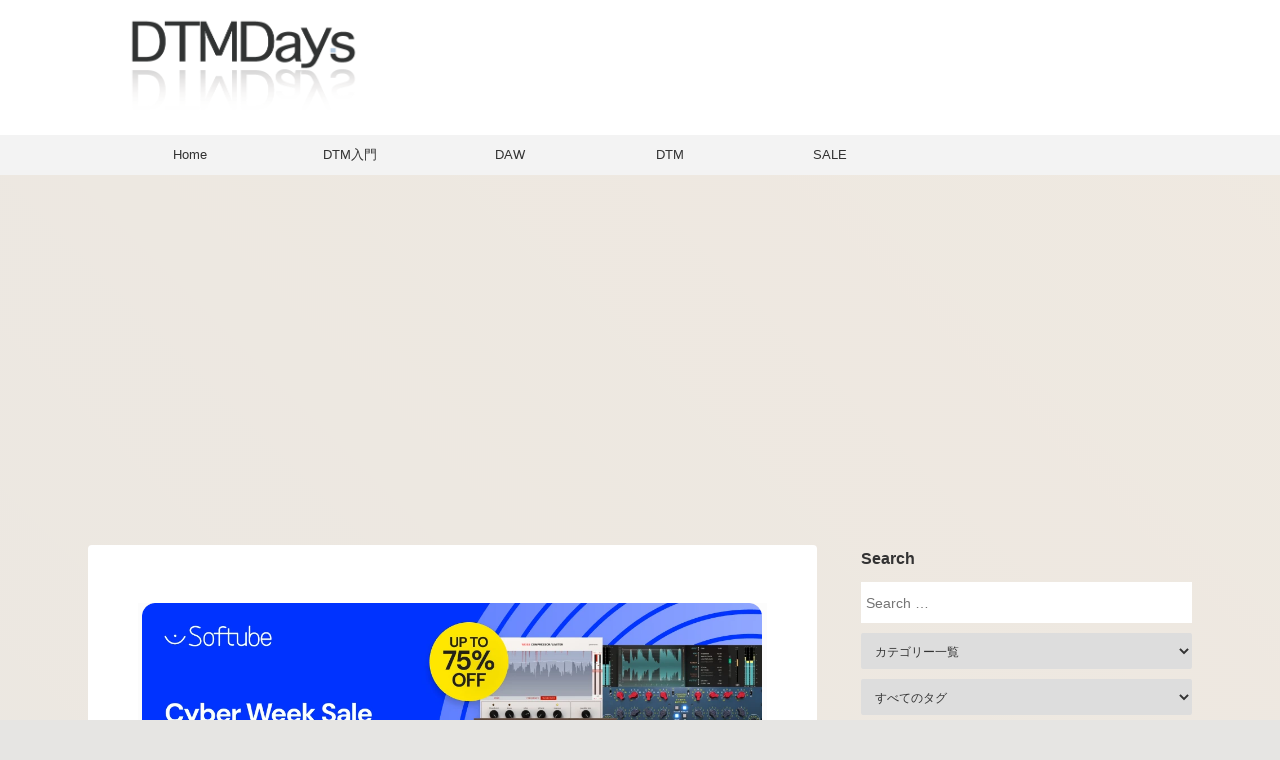

--- FILE ---
content_type: text/html; charset=UTF-8
request_url: https://dtmdays.com/best-noisegate-expander/
body_size: 25820
content:
<!DOCTYPE html>
<html lang="ja" class="s-navi-search-overlay ">
<head prefix="og: http://ogp.me/ns# fb: http://ogp.me/ns/fb# article: http://ogp.me/ns/article#">
<meta charset="UTF-8">
<meta name="viewport" content="width=device-width,initial-scale=1.0,user-scalable=no,viewport-fit=cover">
<meta name="format-detection" content="telephone=no">
<meta name="referrer" content="no-referrer-when-downgrade" />
<link rel="alternate" type="application/rss+xml" title="DTMDays RSS Feed" href="https://dtmdays.com/feed/" />
<link rel="pingback" href="https://dtmdays.com/xmlrpc.php">
<!--[if lt IE 9]>
<script src="https://dtmdays.com/wp-content/themes/affinger/js/html5shiv.js"></script>
<![endif]-->
<meta name='robots' content='max-image-preview:large' />
<style>img:is([sizes="auto" i], [sizes^="auto," i]) { contain-intrinsic-size: 3000px 1500px }</style>
<title>オススメのノイズゲート・エキスパンダープラグイン</title>
<link rel='dns-prefetch' href='//ajax.googleapis.com' />
<!-- dtmdays.com is managing ads with Advanced Ads 1.56.3 --><script data-wpfc-render="false" id="dtmda-ready">
window.advanced_ads_ready=function(e,a){a=a||"complete";var d=function(e){return"interactive"===a?"loading"!==e:"complete"===e};d(document.readyState)?e():document.addEventListener("readystatechange",(function(a){d(a.target.readyState)&&e()}),{once:"interactive"===a})},window.advanced_ads_ready_queue=window.advanced_ads_ready_queue||[];		</script>
<!-- <link rel='stylesheet' id='genesis-blocks-style-css-css' href='https://dtmdays.com/wp-content/plugins/genesis-blocks/dist/style-blocks.build.css?ver=1734056592' type='text/css' media='all' /> -->
<!-- <link rel='stylesheet' id='wp-block-library-css' href='https://dtmdays.com/wp-includes/css/dist/block-library/style.min.css?ver=6.7.2' type='text/css' media='all' /> -->
<link rel="stylesheet" type="text/css" href="//dtmdays.com/wp-content/cache/wpfc-minified/epuhkdcu/440hn.css" media="all"/>
<style id='rinkerg-gutenberg-rinker-style-inline-css' type='text/css'>
.wp-block-create-block-block{background-color:#21759b;color:#fff;padding:2px}
</style>
<style id='classic-theme-styles-inline-css' type='text/css'>
/*! This file is auto-generated */
.wp-block-button__link{color:#fff;background-color:#32373c;border-radius:9999px;box-shadow:none;text-decoration:none;padding:calc(.667em + 2px) calc(1.333em + 2px);font-size:1.125em}.wp-block-file__button{background:#32373c;color:#fff;text-decoration:none}
</style>
<style id='global-styles-inline-css' type='text/css'>
:root{--wp--preset--aspect-ratio--square: 1;--wp--preset--aspect-ratio--4-3: 4/3;--wp--preset--aspect-ratio--3-4: 3/4;--wp--preset--aspect-ratio--3-2: 3/2;--wp--preset--aspect-ratio--2-3: 2/3;--wp--preset--aspect-ratio--16-9: 16/9;--wp--preset--aspect-ratio--9-16: 9/16;--wp--preset--color--black: #000000;--wp--preset--color--cyan-bluish-gray: #abb8c3;--wp--preset--color--white: #ffffff;--wp--preset--color--pale-pink: #f78da7;--wp--preset--color--vivid-red: #cf2e2e;--wp--preset--color--luminous-vivid-orange: #ff6900;--wp--preset--color--luminous-vivid-amber: #fcb900;--wp--preset--color--light-green-cyan: #eefaff;--wp--preset--color--vivid-green-cyan: #00d084;--wp--preset--color--pale-cyan-blue: #8ed1fc;--wp--preset--color--vivid-cyan-blue: #0693e3;--wp--preset--color--vivid-purple: #9b51e0;--wp--preset--color--soft-red: #e92f3d;--wp--preset--color--light-grayish-red: #fdf0f2;--wp--preset--color--vivid-yellow: #ffc107;--wp--preset--color--very-pale-yellow: #fffde7;--wp--preset--color--very-light-gray: #fafafa;--wp--preset--color--very-dark-gray: #313131;--wp--preset--color--original-color-a: #00B900;--wp--preset--color--original-color-b: #f4fff4;--wp--preset--color--original-color-c: #F3E5F5;--wp--preset--color--original-color-d: #9E9D24;--wp--preset--gradient--vivid-cyan-blue-to-vivid-purple: linear-gradient(135deg,rgba(6,147,227,1) 0%,rgb(155,81,224) 100%);--wp--preset--gradient--light-green-cyan-to-vivid-green-cyan: linear-gradient(135deg,rgb(122,220,180) 0%,rgb(0,208,130) 100%);--wp--preset--gradient--luminous-vivid-amber-to-luminous-vivid-orange: linear-gradient(135deg,rgba(252,185,0,1) 0%,rgba(255,105,0,1) 100%);--wp--preset--gradient--luminous-vivid-orange-to-vivid-red: linear-gradient(135deg,rgba(255,105,0,1) 0%,rgb(207,46,46) 100%);--wp--preset--gradient--very-light-gray-to-cyan-bluish-gray: linear-gradient(135deg,rgb(238,238,238) 0%,rgb(169,184,195) 100%);--wp--preset--gradient--cool-to-warm-spectrum: linear-gradient(135deg,rgb(74,234,220) 0%,rgb(151,120,209) 20%,rgb(207,42,186) 40%,rgb(238,44,130) 60%,rgb(251,105,98) 80%,rgb(254,248,76) 100%);--wp--preset--gradient--blush-light-purple: linear-gradient(135deg,rgb(255,206,236) 0%,rgb(152,150,240) 100%);--wp--preset--gradient--blush-bordeaux: linear-gradient(135deg,rgb(254,205,165) 0%,rgb(254,45,45) 50%,rgb(107,0,62) 100%);--wp--preset--gradient--luminous-dusk: linear-gradient(135deg,rgb(255,203,112) 0%,rgb(199,81,192) 50%,rgb(65,88,208) 100%);--wp--preset--gradient--pale-ocean: linear-gradient(135deg,rgb(255,245,203) 0%,rgb(182,227,212) 50%,rgb(51,167,181) 100%);--wp--preset--gradient--electric-grass: linear-gradient(135deg,rgb(202,248,128) 0%,rgb(113,206,126) 100%);--wp--preset--gradient--midnight: linear-gradient(135deg,rgb(2,3,129) 0%,rgb(40,116,252) 100%);--wp--preset--font-size--small: .8em;--wp--preset--font-size--medium: 20px;--wp--preset--font-size--large: 1.5em;--wp--preset--font-size--x-large: 42px;--wp--preset--font-size--st-regular: 1em;--wp--preset--font-size--huge: 3em;--wp--preset--spacing--20: 0.44rem;--wp--preset--spacing--30: 0.67rem;--wp--preset--spacing--40: 1rem;--wp--preset--spacing--50: 1.5rem;--wp--preset--spacing--60: 2.25rem;--wp--preset--spacing--70: 3.38rem;--wp--preset--spacing--80: 5.06rem;--wp--preset--shadow--natural: 6px 6px 9px rgba(0, 0, 0, 0.2);--wp--preset--shadow--deep: 12px 12px 50px rgba(0, 0, 0, 0.4);--wp--preset--shadow--sharp: 6px 6px 0px rgba(0, 0, 0, 0.2);--wp--preset--shadow--outlined: 6px 6px 0px -3px rgba(255, 255, 255, 1), 6px 6px rgba(0, 0, 0, 1);--wp--preset--shadow--crisp: 6px 6px 0px rgba(0, 0, 0, 1);}:where(.is-layout-flex){gap: 0.5em;}:where(.is-layout-grid){gap: 0.5em;}body .is-layout-flex{display: flex;}.is-layout-flex{flex-wrap: wrap;align-items: center;}.is-layout-flex > :is(*, div){margin: 0;}body .is-layout-grid{display: grid;}.is-layout-grid > :is(*, div){margin: 0;}:where(.wp-block-columns.is-layout-flex){gap: 2em;}:where(.wp-block-columns.is-layout-grid){gap: 2em;}:where(.wp-block-post-template.is-layout-flex){gap: 1.25em;}:where(.wp-block-post-template.is-layout-grid){gap: 1.25em;}.has-black-color{color: var(--wp--preset--color--black) !important;}.has-cyan-bluish-gray-color{color: var(--wp--preset--color--cyan-bluish-gray) !important;}.has-white-color{color: var(--wp--preset--color--white) !important;}.has-pale-pink-color{color: var(--wp--preset--color--pale-pink) !important;}.has-vivid-red-color{color: var(--wp--preset--color--vivid-red) !important;}.has-luminous-vivid-orange-color{color: var(--wp--preset--color--luminous-vivid-orange) !important;}.has-luminous-vivid-amber-color{color: var(--wp--preset--color--luminous-vivid-amber) !important;}.has-light-green-cyan-color{color: var(--wp--preset--color--light-green-cyan) !important;}.has-vivid-green-cyan-color{color: var(--wp--preset--color--vivid-green-cyan) !important;}.has-pale-cyan-blue-color{color: var(--wp--preset--color--pale-cyan-blue) !important;}.has-vivid-cyan-blue-color{color: var(--wp--preset--color--vivid-cyan-blue) !important;}.has-vivid-purple-color{color: var(--wp--preset--color--vivid-purple) !important;}.has-black-background-color{background-color: var(--wp--preset--color--black) !important;}.has-cyan-bluish-gray-background-color{background-color: var(--wp--preset--color--cyan-bluish-gray) !important;}.has-white-background-color{background-color: var(--wp--preset--color--white) !important;}.has-pale-pink-background-color{background-color: var(--wp--preset--color--pale-pink) !important;}.has-vivid-red-background-color{background-color: var(--wp--preset--color--vivid-red) !important;}.has-luminous-vivid-orange-background-color{background-color: var(--wp--preset--color--luminous-vivid-orange) !important;}.has-luminous-vivid-amber-background-color{background-color: var(--wp--preset--color--luminous-vivid-amber) !important;}.has-light-green-cyan-background-color{background-color: var(--wp--preset--color--light-green-cyan) !important;}.has-vivid-green-cyan-background-color{background-color: var(--wp--preset--color--vivid-green-cyan) !important;}.has-pale-cyan-blue-background-color{background-color: var(--wp--preset--color--pale-cyan-blue) !important;}.has-vivid-cyan-blue-background-color{background-color: var(--wp--preset--color--vivid-cyan-blue) !important;}.has-vivid-purple-background-color{background-color: var(--wp--preset--color--vivid-purple) !important;}.has-black-border-color{border-color: var(--wp--preset--color--black) !important;}.has-cyan-bluish-gray-border-color{border-color: var(--wp--preset--color--cyan-bluish-gray) !important;}.has-white-border-color{border-color: var(--wp--preset--color--white) !important;}.has-pale-pink-border-color{border-color: var(--wp--preset--color--pale-pink) !important;}.has-vivid-red-border-color{border-color: var(--wp--preset--color--vivid-red) !important;}.has-luminous-vivid-orange-border-color{border-color: var(--wp--preset--color--luminous-vivid-orange) !important;}.has-luminous-vivid-amber-border-color{border-color: var(--wp--preset--color--luminous-vivid-amber) !important;}.has-light-green-cyan-border-color{border-color: var(--wp--preset--color--light-green-cyan) !important;}.has-vivid-green-cyan-border-color{border-color: var(--wp--preset--color--vivid-green-cyan) !important;}.has-pale-cyan-blue-border-color{border-color: var(--wp--preset--color--pale-cyan-blue) !important;}.has-vivid-cyan-blue-border-color{border-color: var(--wp--preset--color--vivid-cyan-blue) !important;}.has-vivid-purple-border-color{border-color: var(--wp--preset--color--vivid-purple) !important;}.has-vivid-cyan-blue-to-vivid-purple-gradient-background{background: var(--wp--preset--gradient--vivid-cyan-blue-to-vivid-purple) !important;}.has-light-green-cyan-to-vivid-green-cyan-gradient-background{background: var(--wp--preset--gradient--light-green-cyan-to-vivid-green-cyan) !important;}.has-luminous-vivid-amber-to-luminous-vivid-orange-gradient-background{background: var(--wp--preset--gradient--luminous-vivid-amber-to-luminous-vivid-orange) !important;}.has-luminous-vivid-orange-to-vivid-red-gradient-background{background: var(--wp--preset--gradient--luminous-vivid-orange-to-vivid-red) !important;}.has-very-light-gray-to-cyan-bluish-gray-gradient-background{background: var(--wp--preset--gradient--very-light-gray-to-cyan-bluish-gray) !important;}.has-cool-to-warm-spectrum-gradient-background{background: var(--wp--preset--gradient--cool-to-warm-spectrum) !important;}.has-blush-light-purple-gradient-background{background: var(--wp--preset--gradient--blush-light-purple) !important;}.has-blush-bordeaux-gradient-background{background: var(--wp--preset--gradient--blush-bordeaux) !important;}.has-luminous-dusk-gradient-background{background: var(--wp--preset--gradient--luminous-dusk) !important;}.has-pale-ocean-gradient-background{background: var(--wp--preset--gradient--pale-ocean) !important;}.has-electric-grass-gradient-background{background: var(--wp--preset--gradient--electric-grass) !important;}.has-midnight-gradient-background{background: var(--wp--preset--gradient--midnight) !important;}.has-small-font-size{font-size: var(--wp--preset--font-size--small) !important;}.has-medium-font-size{font-size: var(--wp--preset--font-size--medium) !important;}.has-large-font-size{font-size: var(--wp--preset--font-size--large) !important;}.has-x-large-font-size{font-size: var(--wp--preset--font-size--x-large) !important;}
:where(.wp-block-post-template.is-layout-flex){gap: 1.25em;}:where(.wp-block-post-template.is-layout-grid){gap: 1.25em;}
:where(.wp-block-columns.is-layout-flex){gap: 2em;}:where(.wp-block-columns.is-layout-grid){gap: 2em;}
:root :where(.wp-block-pullquote){font-size: 1.5em;line-height: 1.6;}
</style>
<!-- <link rel='stylesheet' id='contact-form-7-css' href='https://dtmdays.com/wp-content/plugins/contact-form-7/includes/css/styles.css?ver=6.0.4' type='text/css' media='all' /> -->
<!-- <link rel='stylesheet' id='searchandfilter-css' href='https://dtmdays.com/wp-content/plugins/search-filter/style.css?ver=1' type='text/css' media='all' /> -->
<link rel="stylesheet" type="text/css" href="//dtmdays.com/wp-content/cache/wpfc-minified/tte1yy/440hn.css" media="all"/>
<style id='ez-toc-style-inline-css' type='text/css'>
#ez-toc-container{background:#f9f9f9;border:1px solid #aaa;border-radius:4px;-webkit-box-shadow:0 1px 1px rgba(0,0,0,.05);box-shadow:0 1px 1px rgba(0,0,0,.05);display:table;margin-bottom:1em;padding:10px 20px 10px 10px;position:relative;width:auto}div.ez-toc-widget-container{padding:0;position:relative}#ez-toc-container.ez-toc-light-blue{background:#edf6ff}#ez-toc-container.ez-toc-white{background:#fff}#ez-toc-container.ez-toc-black{background:#000}#ez-toc-container.ez-toc-transparent{background:none}div.ez-toc-widget-container ul{display:block}div.ez-toc-widget-container li{border:none;padding:0}div.ez-toc-widget-container ul.ez-toc-list{padding:10px}#ez-toc-container ul ul,.ez-toc div.ez-toc-widget-container ul ul{margin-left:1.5em}#ez-toc-container li,#ez-toc-container ul{padding:0}#ez-toc-container li,#ez-toc-container ul,#ez-toc-container ul li,div.ez-toc-widget-container,div.ez-toc-widget-container li{background:0 0;list-style:none;line-height:1.6;margin:0;overflow:hidden;z-index:1}#ez-toc-container .ez-toc-title{text-align:left;line-height:1.45;margin:0;padding:0}.ez-toc-title-container{display:table;width:100%}.ez-toc-title,.ez-toc-title-toggle{display:inline;text-align:left;vertical-align:middle}.ez-toc-btn,.ez-toc-glyphicon{display:inline-block;font-weight:400}#ez-toc-container.ez-toc-black a,#ez-toc-container.ez-toc-black a:visited,#ez-toc-container.ez-toc-black p.ez-toc-title{color:#fff}#ez-toc-container div.ez-toc-title-container+ul.ez-toc-list{margin-top:1em}.ez-toc-wrap-left{margin:0 auto 1em 0!important}.ez-toc-wrap-left-text{float:left}.ez-toc-wrap-right{margin:0 0 1em auto!important}.ez-toc-wrap-right-text{float:right}#ez-toc-container a{color:#444;box-shadow:none;text-decoration:none;text-shadow:none;display:inline-flex;align-items:stretch;flex-wrap:nowrap}#ez-toc-container a:visited{color:#9f9f9f}#ez-toc-container a:hover{text-decoration:underline}#ez-toc-container a.ez-toc-toggle{display:flex;align-items:center}.ez-toc-widget-container ul.ez-toc-list li::before{content:' ';position:absolute;left:0;right:0;height:30px;line-height:30px;z-index:-1}.ez-toc-widget-container ul.ez-toc-list li.active{background-color:#ededed}.ez-toc-widget-container li.active>a{font-weight:900}.ez-toc-btn{padding:6px 12px;margin-bottom:0;font-size:14px;line-height:1.428571429;text-align:center;white-space:nowrap;vertical-align:middle;cursor:pointer;background-image:none;border:1px solid transparent;border-radius:4px;-webkit-user-select:none;-moz-user-select:none;-ms-user-select:none;-o-user-select:none;user-select:none}.ez-toc-btn:focus{outline:#333 dotted thin;outline:-webkit-focus-ring-color auto 5px;outline-offset:-2px}.ez-toc-btn:focus,.ez-toc-btn:hover{color:#333;text-decoration:none}.ez-toc-btn.active,.ez-toc-btn:active{background-image:none;outline:0;-webkit-box-shadow:inset 0 3px 5px rgba(0,0,0,.125);box-shadow:inset 0 3px 5px rgba(0,0,0,.125)}.ez-toc-btn-default{color:#333;background-color:#fff;-webkit-box-shadow:inset 0 1px 0 rgba(255,255,255,.15),0 1px 1px rgba(0,0,0,.075);box-shadow:inset 0 1px 0 rgba(255,255,255,.15),0 1px 1px rgba(0,0,0,.075);text-shadow:0 1px 0 #fff;background-image:-webkit-gradient(linear,left 0,left 100%,from(#fff),to(#e0e0e0));background-image:-webkit-linear-gradient(top,#fff 0,#e0e0e0 100%);background-image:-moz-linear-gradient(top,#fff 0,#e0e0e0 100%);background-image:linear-gradient(to bottom,#fff 0,#e0e0e0 100%);background-repeat:repeat-x;border-color:#ccc}.ez-toc-btn-default.active,.ez-toc-btn-default:active,.ez-toc-btn-default:focus,.ez-toc-btn-default:hover{color:#333;background-color:#ebebeb;border-color:#adadad}.ez-toc-btn-default.active,.ez-toc-btn-default:active{background-image:none;background-color:#e0e0e0;border-color:#dbdbdb}.ez-toc-btn-sm,.ez-toc-btn-xs{padding:5px 10px;font-size:12px;line-height:1.5;border-radius:3px}.ez-toc-btn-xs{padding:1px 5px}.ez-toc-btn-default:active{-webkit-box-shadow:inset 0 3px 5px rgba(0,0,0,.125);box-shadow:inset 0 3px 5px rgba(0,0,0,.125)}.btn.active,.ez-toc-btn:active{background-image:none}.ez-toc-btn-default:focus,.ez-toc-btn-default:hover{background-color:#e0e0e0;background-position:0 -15px}.ez-toc-pull-right{float:right!important;margin-left:10px}#ez-toc-container label.cssicon,#ez-toc-widget-container label.cssicon{height:30px}.ez-toc-glyphicon{position:relative;top:1px;font-family:'Glyphicons Halflings';-webkit-font-smoothing:antialiased;font-style:normal;line-height:1;-moz-osx-font-smoothing:grayscale}.ez-toc-glyphicon:empty{width:1em}.ez-toc-toggle i.ez-toc-glyphicon,label.cssicon .ez-toc-glyphicon:empty{font-size:16px;margin-left:2px}#ez-toc-container input,.ez-toc-toggle #item{position:absolute;left:-999em}#ez-toc-container input[type=checkbox]:checked+nav,#ez-toc-widget-container input[type=checkbox]:checked+nav{opacity:0;max-height:0;border:none;display:none}#ez-toc-container .ez-toc-js-icon-con,#ez-toc-container label{position:relative;cursor:pointer;display:initial}#ez-toc-container .ez-toc-js-icon-con,#ez-toc-container .ez-toc-toggle label,.ez-toc-cssicon{float:right;position:relative;font-size:16px;padding:0;border:1px solid #999191;border-radius:5px;cursor:pointer;left:10px;width:35px}div#ez-toc-container .ez-toc-title{display:initial}.ez-toc-wrap-center{margin:0 auto 1em!important}#ez-toc-container a.ez-toc-toggle{color:#444;background:inherit;border:inherit}#ez-toc-container .eztoc-toggle-hide-by-default,.eztoc-hide,label.cssiconcheckbox{display:none}.ez-toc-widget-container ul li a{padding-left:10px;display:inline-flex;align-items:stretch;flex-wrap:nowrap}.ez-toc-widget-container ul.ez-toc-list li{height:auto!important}.ez-toc-icon-toggle-span{display:flex;align-items:center;width:35px;height:30px;justify-content:center;direction:ltr}.eztoc_no_heading_found{background-color:#ff0;padding-left:10px}.term-description .ez-toc-title-container p:nth-child(2){width:50px;float:right;margin:0}.ez-toc-container-direction {direction: ltr;}.ez-toc-counter ul {direction: ltr;counter-reset: item ;}.ez-toc-counter nav ul li a::before {content: counter(item, disclosure-closed) '  ';margin-right: .2em; counter-increment: item;flex-grow: 0;flex-shrink: 0;float: left; }.ez-toc-widget-direction {direction: ltr;}.ez-toc-widget-container ul {direction: ltr;counter-reset: item ;}.ez-toc-widget-container nav ul li a::before {content: counter(item, disclosure-closed) '  ';margin-right: .2em; counter-increment: item;flex-grow: 0;flex-shrink: 0;float: left; }div#ez-toc-container .ez-toc-title {font-size: 100%;}div#ez-toc-container .ez-toc-title {font-weight: 500;}div#ez-toc-container ul li {font-size: 95%;}div#ez-toc-container ul li {font-weight: 500;}div#ez-toc-container nav ul ul li {font-size: 90%;}ul.ez-toc-list a.ez-toc-link { padding: 0 8px 4px 8px; }
</style>
<!-- <link rel='stylesheet' id='yyi_rinker_stylesheet-css' href='https://dtmdays.com/wp-content/plugins/yyi-rinker/css/style.css?v=1.11.1&#038;ver=6.7.2' type='text/css' media='all' /> -->
<!-- <link rel='stylesheet' id='normalize-css' href='https://dtmdays.com/wp-content/themes/affinger/css/normalize.css?ver=1.5.9' type='text/css' media='all' /> -->
<!-- <link rel='stylesheet' id='st_svg-css' href='https://dtmdays.com/wp-content/themes/affinger/st_svg/style.css?ver=6.7.2' type='text/css' media='all' /> -->
<!-- <link rel='stylesheet' id='style-css' href='https://dtmdays.com/wp-content/themes/affinger/style.css?ver=6.7.2' type='text/css' media='all' /> -->
<!-- <link rel='stylesheet' id='child-style-css' href='https://dtmdays.com/wp-content/themes/affinger-child/style.css?ver=6.7.2' type='text/css' media='all' /> -->
<!-- <link rel='stylesheet' id='single-css' href='https://dtmdays.com/wp-content/themes/affinger/st-rankcss.php' type='text/css' media='all' /> -->
<!-- <link rel='stylesheet' id='simple-social-icons-font-css' href='https://dtmdays.com/wp-content/plugins/simple-social-icons/css/style.css?ver=3.0.2' type='text/css' media='all' /> -->
<!-- <link rel='stylesheet' id='tablepress-default-css' href='https://dtmdays.com/wp-content/tablepress-combined.min.css?ver=22' type='text/css' media='all' /> -->
<!-- <link rel='stylesheet' id='st-themecss-css' href='https://dtmdays.com/wp-content/themes/affinger/st-themecss-loader.php?ver=6.7.2' type='text/css' media='all' /> -->
<link rel="stylesheet" type="text/css" href="//dtmdays.com/wp-content/cache/wpfc-minified/2qg60y4f/4413u.css" media="all"/>
<!--n2css--><!--n2js--><script type="text/javascript" src="//ajax.googleapis.com/ajax/libs/jquery/1.11.3/jquery.min.js?ver=1.11.3" id="jquery-js"></script>
<script type="text/javascript" src="https://dtmdays.com/wp-content/plugins/yyi-rinker/js/event-tracking.js?v=1.11.1" id="yyi_rinker_event_tracking_script-js"></script>
<link rel="https://api.w.org/" href="https://dtmdays.com/wp-json/" /><link rel="alternate" title="JSON" type="application/json" href="https://dtmdays.com/wp-json/wp/v2/posts/1817" /><link rel='shortlink' href='https://dtmdays.com/?p=1817' />
<link rel="alternate" title="oEmbed (JSON)" type="application/json+oembed" href="https://dtmdays.com/wp-json/oembed/1.0/embed?url=https%3A%2F%2Fdtmdays.com%2Fbest-noisegate-expander%2F" />
<link rel="alternate" title="oEmbed (XML)" type="text/xml+oembed" href="https://dtmdays.com/wp-json/oembed/1.0/embed?url=https%3A%2F%2Fdtmdays.com%2Fbest-noisegate-expander%2F&#038;format=xml" />
<style id="wplmi-inline-css" type="text/css">
.post-modified-info {
color: #232323;
font-weight: 700;
font-size: 14px;
letter-spacing: 1px;
}
</style>
<script type="text/javascript" language="javascript">
var vc_pid = "887158798";
</script><script type="text/javascript" src="//aml.valuecommerce.com/vcdal.js" async></script><style>
.yyi-rinker-images {
display: flex;
justify-content: center;
align-items: center;
position: relative;
}
div.yyi-rinker-image img.yyi-rinker-main-img.hidden {
display: none;
}
.yyi-rinker-images-arrow {
cursor: pointer;
position: absolute;
top: 50%;
display: block;
margin-top: -11px;
opacity: 0.6;
width: 22px;
}
.yyi-rinker-images-arrow-left{
left: -10px;
}
.yyi-rinker-images-arrow-right{
right: -10px;
}
.yyi-rinker-images-arrow-left.hidden {
display: none;
}
.yyi-rinker-images-arrow-right.hidden {
display: none;
}
div.yyi-rinker-contents.yyi-rinker-design-tate  div.yyi-rinker-box{
flex-direction: column;
}
div.yyi-rinker-contents.yyi-rinker-design-slim div.yyi-rinker-box .yyi-rinker-links {
flex-direction: column;
}
div.yyi-rinker-contents.yyi-rinker-design-slim div.yyi-rinker-info {
width: 100%;
}
div.yyi-rinker-contents.yyi-rinker-design-slim .yyi-rinker-title {
text-align: center;
}
div.yyi-rinker-contents.yyi-rinker-design-slim .yyi-rinker-links {
text-align: center;
}
div.yyi-rinker-contents.yyi-rinker-design-slim .yyi-rinker-image {
margin: auto;
}
div.yyi-rinker-contents.yyi-rinker-design-slim div.yyi-rinker-info ul.yyi-rinker-links li {
align-self: stretch;
}
div.yyi-rinker-contents.yyi-rinker-design-slim div.yyi-rinker-box div.yyi-rinker-info {
padding: 0;
}
div.yyi-rinker-contents.yyi-rinker-design-slim div.yyi-rinker-box {
flex-direction: column;
padding: 14px 5px 0;
}
.yyi-rinker-design-slim div.yyi-rinker-box div.yyi-rinker-info {
text-align: center;
}
.yyi-rinker-design-slim div.price-box span.price {
display: block;
}
div.yyi-rinker-contents.yyi-rinker-design-slim div.yyi-rinker-info div.yyi-rinker-title a{
font-size:16px;
}
div.yyi-rinker-contents.yyi-rinker-design-slim ul.yyi-rinker-links li.amazonkindlelink:before,  div.yyi-rinker-contents.yyi-rinker-design-slim ul.yyi-rinker-links li.amazonlink:before,  div.yyi-rinker-contents.yyi-rinker-design-slim ul.yyi-rinker-links li.rakutenlink:before, div.yyi-rinker-contents.yyi-rinker-design-slim ul.yyi-rinker-links li.yahoolink:before, div.yyi-rinker-contents.yyi-rinker-design-slim ul.yyi-rinker-links li.mercarilink:before {
font-size:12px;
}
div.yyi-rinker-contents.yyi-rinker-design-slim ul.yyi-rinker-links li a {
font-size: 13px;
}
.entry-content ul.yyi-rinker-links li {
padding: 0;
}
div.yyi-rinker-contents .yyi-rinker-attention.attention_desing_right_ribbon {
width: 89px;
height: 91px;
position: absolute;
top: -1px;
right: -1px;
left: auto;
overflow: hidden;
}
div.yyi-rinker-contents .yyi-rinker-attention.attention_desing_right_ribbon span {
display: inline-block;
width: 146px;
position: absolute;
padding: 4px 0;
left: -13px;
top: 12px;
text-align: center;
font-size: 12px;
line-height: 24px;
-webkit-transform: rotate(45deg);
transform: rotate(45deg);
box-shadow: 0 1px 3px rgba(0, 0, 0, 0.2);
}
div.yyi-rinker-contents .yyi-rinker-attention.attention_desing_right_ribbon {
background: none;
}
.yyi-rinker-attention.attention_desing_right_ribbon .yyi-rinker-attention-after,
.yyi-rinker-attention.attention_desing_right_ribbon .yyi-rinker-attention-before{
display:none;
}
div.yyi-rinker-use-right_ribbon div.yyi-rinker-title {
margin-right: 2rem;
}
</style>    <!-- my_script_head -->
<!-- /my_script_head -->
<meta name="robots" content="index, follow" />
<meta name="thumbnail" content="https://dtmdays.com/images/2021/09/featuredimage-gate-expander2.jpg">
<!-- Google Tag Manager -->
<script>(function(w,d,s,l,i){w[l]=w[l]||[];w[l].push({'gtm.start':
new Date().getTime(),event:'gtm.js'});var f=d.getElementsByTagName(s)[0],
j=d.createElement(s),dl=l!='dataLayer'?'&l='+l:'';j.async=true;j.src=
'https://www.googletagmanager.com/gtm.js?id='+i+dl;f.parentNode.insertBefore(j,f);
})(window,document,'script','dataLayer','GTM-PZZJ985');</script>
<!-- froglink -->
<script>
var froglink = window.froglink || {};
froglink.atkey = 'b25a5f7cc47cf1974773540034eb4b1b';
(function (d) { var s = d.createElement('script'); s.src = 'https://h.accesstrade.net/js/froglink/froglink_min.js'; s.type = "text/javascript"; s.async = true; var e = d.getElementsByTagName('script')[0]; e.parentNode.insertBefore(s, e); })(document);
</script>
<link rel="canonical" href="https://dtmdays.com/best-noisegate-expander/" />
<noscript><style>.lazyload[data-src]{display:none !important;}</style></noscript><style>.lazyload{background-image:none !important;}.lazyload:before{background-image:none !important;}</style><link rel="icon" href="https://dtmdays.com/images/2023/01/cropped-Favicon-1-32x32.png" sizes="32x32" />
<link rel="icon" href="https://dtmdays.com/images/2023/01/cropped-Favicon-1-192x192.png" sizes="192x192" />
<link rel="apple-touch-icon" href="https://dtmdays.com/images/2023/01/cropped-Favicon-1-180x180.png" />
<meta name="msapplication-TileImage" content="https://dtmdays.com/images/2023/01/cropped-Favicon-1-270x270.png" />
<link rel="stylesheet" href="https://cdnjs.cloudflare.com/ajax/libs/font-awesome/4.7.0/css/font-awesome.min.css">
<style type="text/css" id="wp-custom-css">
@media print,
screen and (min-width: 960px) {	
}
@media only screen and (max-width: 959px) {
#st-header-under-widgets-box-wrap {
max-width: 370px;
margin: 0 auto;
}
.youtube-container {
padding-top: 0;
padding-bottom: 0;
/* 		margin-bottom: 432px */
width: auto;
height: 432px;
}
}
a {
color: #2c86d4; 
text-decoration: none; 
}
a:hover {
text-decoration: underline; 
}
.white, .white ul {
background: #FCFCFC !important;
}
.pros, .cons {
margin: 0;
padding: 20px !important;
}
.pros {
background: #CBFFD3 !important;
padding: 10px !important;
}
.pros ul {
background: #CBFFD3 !important;
margin: 12px 0 !important;
padding: 0 10px 28px 20px !important;
}
.cons {
background: #FFBEDA !important;
padding: 10px !important;
}
.cons ul {
background: #FFBEDA !important;
margin: 12px 0 !important;
padding: 0 10px 28px 20px !important;
}
#ez-toc-container {
padding: 20px 48px;
margin-bottom: 48px !important;
}
.stars {
color: #FFD700; /* ゴールド */
}
.star-rating .stars {
display: inline-block;
}
hr {
max-width: 94% !important;
}
h2.gb-testimonial-name {
margin-left: 4px !important;
margin-top: 4px !important;
padding-top: 4px !important;
font-size: 20px !important;
}
.pros p, .cons p {
margin: 12px;
}
.youtubelink  {
}
.youtube-container {
overflow: visible;
padding-top: 0;
margin: 42px 0 !important;
}
.tablepress {
white-space: normal !important;
}
.gb-layout-column-wrap.gb-block-layout-column-gap-2.gb-is-responsive-column {
margin-top: 42px;
}
.wp-block-genesis-blocks-gb-columns figure {
margin: 0 !important;
}
.page .st-catgroup {
display: none;
}
.custom-class-none {
color:;
background-color: #fcfcfc !important;
li, ul {
background: #fcfcfc !important;
}
}
</style>
<!-- OGP -->
<meta property="og:type" content="article">
<meta property="og:title" content="オススメのノイズゲート・エキスパンダープラグイン">
<meta property="og:url" content="https://dtmdays.com/best-noisegate-expander/">
<meta property="og:description" content="ダイナミクス系のエフェクトのなかでもノイズゲート・エキスパンダーと呼ばれるエフェクトがあります。音作りよりは修正に使われるエフェクトですが、生楽器などには特に効果を発揮します。今回はそんなオススメのノ">
<meta property="og:site_name" content="DTMDays">
<meta property="og:image" content="https://dtmdays.com/images/2021/09/featuredimage-gate-expander2.jpg">
<meta property="article:published_time" content="2023-04-17T22:22:42+09:00" />
<meta property="article:author" content="DTMDays" />
<!-- /OGP -->
<script>
(function (window, document, $, undefined) {
'use strict';
$(function(){
$('.entry-content a[href^=http]')
.not('[href*="'+location.hostname+'"]')
.attr({target:"_blank"})
;})
}(window, window.document, jQuery));
</script>
<script>
(function (window, document, $, undefined) {
'use strict';
var SlideBox = (function () {
/**
* @param $element
*
* @constructor
*/
function SlideBox($element) {
this._$element = $element;
}
SlideBox.prototype.$content = function () {
return this._$element.find('[data-st-slidebox-content]');
};
SlideBox.prototype.$toggle = function () {
return this._$element.find('[data-st-slidebox-toggle]');
};
SlideBox.prototype.$icon = function () {
return this._$element.find('[data-st-slidebox-icon]');
};
SlideBox.prototype.$text = function () {
return this._$element.find('[data-st-slidebox-text]');
};
SlideBox.prototype.is_expanded = function () {
return !!(this._$element.filter('[data-st-slidebox-expanded="true"]').length);
};
SlideBox.prototype.expand = function () {
var self = this;
this.$content().slideDown()
.promise()
.then(function () {
var $icon = self.$icon();
var $text = self.$text();
$icon.removeClass($icon.attr('data-st-slidebox-icon-collapsed'))
.addClass($icon.attr('data-st-slidebox-icon-expanded'))
$text.text($text.attr('data-st-slidebox-text-expanded'))
self._$element.removeClass('is-collapsed')
.addClass('is-expanded');
self._$element.attr('data-st-slidebox-expanded', 'true');
});
};
SlideBox.prototype.collapse = function () {
var self = this;
this.$content().slideUp()
.promise()
.then(function () {
var $icon = self.$icon();
var $text = self.$text();
$icon.removeClass($icon.attr('data-st-slidebox-icon-expanded'))
.addClass($icon.attr('data-st-slidebox-icon-collapsed'))
$text.text($text.attr('data-st-slidebox-text-collapsed'))
self._$element.removeClass('is-expanded')
.addClass('is-collapsed');
self._$element.attr('data-st-slidebox-expanded', 'false');
});
};
SlideBox.prototype.toggle = function () {
if (this.is_expanded()) {
this.collapse();
} else {
this.expand();
}
};
SlideBox.prototype.add_event_listeners = function () {
var self = this;
this.$toggle().on('click', function (event) {
self.toggle();
});
};
SlideBox.prototype.initialize = function () {
this.add_event_listeners();
};
return SlideBox;
}());
function on_ready() {
var slideBoxes = [];
$('[data-st-slidebox]').each(function () {
var $element = $(this);
var slideBox = new SlideBox($element);
slideBoxes.push(slideBox);
slideBox.initialize();
});
return slideBoxes;
}
$(on_ready);
}(window, window.document, jQuery));
</script>
<script>
(function (window, document, $, undefined) {
'use strict';
$(function(){
$('.post h2:not([class^="is-style-st-heading-custom-"]):not([class*=" is-style-st-heading-custom-"]):not(.st-css-no2) , .h2modoki').wrapInner('<span class="st-dash-design"></span>');
})
}(window, window.document, jQuery));
</script>
<script>
(function (window, document, $, undefined) {
'use strict';
$(function(){
/* 第一階層のみの目次にクラスを挿入 */
$("#toc_container:not(:has(ul ul))").addClass("only-toc");
/* アコーディオンメニュー内のカテゴリにクラス追加 */
$(".st-ac-box ul:has(.cat-item)").each(function(){
$(this).addClass("st-ac-cat");
});
});
}(window, window.document, jQuery));
</script>
<script>
(function (window, document, $, undefined) {
'use strict';
$(function(){
$('.st-star').parent('.rankh4').css('padding-bottom','5px'); // スターがある場合のランキング見出し調整
});
}(window, window.document, jQuery));
</script>
<script>
(function (window, document, $, undefined) {
'use strict';
$(function() {
$('.is-style-st-paragraph-kaiwa').wrapInner('<span class="st-paragraph-kaiwa-text">');
});
}(window, window.document, jQuery));
</script>
<script>
(function (window, document, $, undefined) {
'use strict';
$(function() {
$('.is-style-st-paragraph-kaiwa-b').wrapInner('<span class="st-paragraph-kaiwa-text">');
});
}(window, window.document, jQuery));
</script>
<script>
/* Gutenbergスタイルを調整 */
(function (window, document, $, undefined) {
'use strict';
$(function() {
$( '[class^="is-style-st-paragraph-"],[class*=" is-style-st-paragraph-"]' ).wrapInner( '<span class="st-noflex"></span>' );
});
}(window, window.document, jQuery));
</script>
</head>
<body class="post-template-default single single-post postid-1817 single-format-standard not-front-page">    <!-- body_open -->
<!-- /body_open -->
<div id="st-ami">
<div id="wrapper" class="">
<div id="wrapper-in">
<header id="">
<div id="header-full">
<div id="headbox-bg">
<div id="headbox">
<nav id="s-navi" class="pcnone" data-st-nav data-st-nav-type="normal">
<dl class="acordion is-active" data-st-nav-primary>
<dt class="trigger">
<p class="acordion_button"><span class="op op-menu"><i class="st-fa st-svg-menu"></i></span></p>
<div id="st-mobile-logo"></div>
<!-- 追加メニュー -->
<!-- 追加メニュー2 -->
</dt>
<dd class="acordion_tree">
<div class="acordion_tree_content">
<div class="menu-%e3%83%98%e3%83%83%e3%83%80%e3%83%bc%e3%83%a1%e3%83%8b%e3%83%a5%e3%83%bc-container"><ul id="menu-%e3%83%98%e3%83%83%e3%83%80%e3%83%bc%e3%83%a1%e3%83%8b%e3%83%a5%e3%83%bc" class="menu"><li id="menu-item-1567" class="menu-item menu-item-type-custom menu-item-object-custom menu-item-home menu-item-1567"><a href="http://dtmdays.com"><span class="menu-item-label">Home</span></a></li>
<li id="menu-item-12793" class="menu-item menu-item-type-taxonomy menu-item-object-category menu-item-12793"><a href="https://dtmdays.com/category/dtm/dtm%e5%85%a5%e9%96%80/"><span class="menu-item-label">DTM入門</span></a></li>
<li id="menu-item-1599" class="menu-item menu-item-type-taxonomy menu-item-object-category menu-item-has-children menu-item-1599"><a href="https://dtmdays.com/category/daw/"><span class="menu-item-label">DAW</span></a>
<ul class="sub-menu">
<li id="menu-item-4657" class="menu-item menu-item-type-taxonomy menu-item-object-category menu-item-4657"><a href="https://dtmdays.com/category/daw/ableton-live/"><span class="menu-item-label">Ableton Live</span></a></li>
<li id="menu-item-4654" class="menu-item menu-item-type-taxonomy menu-item-object-category menu-item-4654"><a href="https://dtmdays.com/category/daw/cubase/"><span class="menu-item-label">Cubase</span></a></li>
<li id="menu-item-4655" class="menu-item menu-item-type-taxonomy menu-item-object-category menu-item-4655"><a href="https://dtmdays.com/category/daw/pro-tools/"><span class="menu-item-label">Pro Tools</span></a></li>
</ul>
</li>
<li id="menu-item-1569" class="menu-item menu-item-type-taxonomy menu-item-object-category current-post-ancestor current-menu-parent current-post-parent menu-item-has-children menu-item-1569"><a href="https://dtmdays.com/category/dtm/"><span class="menu-item-label">DTM</span></a>
<ul class="sub-menu">
<li id="menu-item-4598" class="menu-item menu-item-type-taxonomy menu-item-object-category menu-item-4598"><a href="https://dtmdays.com/category/dtm/equipment/"><span class="menu-item-label">Equipment</span></a></li>
<li id="menu-item-7388" class="menu-item menu-item-type-taxonomy menu-item-object-category menu-item-7388"><a href="https://dtmdays.com/category/dtm/tool/"><span class="menu-item-label">Tool</span></a></li>
<li id="menu-item-9422" class="menu-item menu-item-type-custom menu-item-object-custom menu-item-9422"><a href="https://dtmdays.com/best-effect-plugins/"><span class="menu-item-label">Best Plugins</span></a></li>
<li id="menu-item-7391" class="menu-item menu-item-type-taxonomy menu-item-object-post_tag menu-item-7391"><a href="https://dtmdays.com/tag/best-vsti/"><span class="menu-item-label">Best VSTi</span></a></li>
<li id="menu-item-4320" class="menu-item menu-item-type-taxonomy menu-item-object-category menu-item-4320"><a href="https://dtmdays.com/category/review/"><span class="menu-item-label">レビュー</span></a></li>
</ul>
</li>
<li id="menu-item-10664" class="menu-item menu-item-type-taxonomy menu-item-object-category menu-item-10664"><a href="https://dtmdays.com/category/sale/"><span class="menu-item-label">SALE</span></a></li>
</ul></div>						<div class="clear"></div>
</div>
</dd>
</dl>
</nav>
<div id="header-l">
<div id="st-text-logo">
<!-- ロゴ又はブログ名 -->
<p class="sitename sitename-only"><a href="https://dtmdays.com/">
<img class="sitename-only-img lazyload" src="[data-uri]" width="493" height="200" alt="DTMDays" data-src="https://dtmdays.com/images/2023/08/dtmdays-logo-07.png" decoding="async" data-eio-rwidth="493" data-eio-rheight="200"><noscript><img class="sitename-only-img" src="https://dtmdays.com/images/2023/08/dtmdays-logo-07.png" width="493" height="200" alt="DTMDays" data-eio="l"></noscript>                            </a></p>
</div>
</div><!-- /#header-l -->
<div id="header-r" class="smanone">
</div><!-- /#header-r -->
</div><!-- /#headbox -->
</div><!-- /#headbox-bg clearfix -->
<div id="gazou-wide">
<div id="st-menubox">
<div id="st-menuwide">
<nav class="smanone clearfix"><ul id="menu-%e3%83%98%e3%83%83%e3%83%80%e3%83%bc%e3%83%a1%e3%83%8b%e3%83%a5%e3%83%bc-1" class="menu"><li class="menu-item menu-item-type-custom menu-item-object-custom menu-item-home menu-item-1567"><a href="http://dtmdays.com">Home</a></li>
<li class="menu-item menu-item-type-taxonomy menu-item-object-category menu-item-12793"><a href="https://dtmdays.com/category/dtm/dtm%e5%85%a5%e9%96%80/">DTM入門</a></li>
<li class="menu-item menu-item-type-taxonomy menu-item-object-category menu-item-has-children menu-item-1599"><a href="https://dtmdays.com/category/daw/">DAW</a>
<ul class="sub-menu">
<li class="menu-item menu-item-type-taxonomy menu-item-object-category menu-item-4657"><a href="https://dtmdays.com/category/daw/ableton-live/">Ableton Live</a></li>
<li class="menu-item menu-item-type-taxonomy menu-item-object-category menu-item-4654"><a href="https://dtmdays.com/category/daw/cubase/">Cubase</a></li>
<li class="menu-item menu-item-type-taxonomy menu-item-object-category menu-item-4655"><a href="https://dtmdays.com/category/daw/pro-tools/">Pro Tools</a></li>
</ul>
</li>
<li class="menu-item menu-item-type-taxonomy menu-item-object-category current-post-ancestor current-menu-parent current-post-parent menu-item-has-children menu-item-1569"><a href="https://dtmdays.com/category/dtm/">DTM</a>
<ul class="sub-menu">
<li class="menu-item menu-item-type-taxonomy menu-item-object-category menu-item-4598"><a href="https://dtmdays.com/category/dtm/equipment/">Equipment</a></li>
<li class="menu-item menu-item-type-taxonomy menu-item-object-category menu-item-7388"><a href="https://dtmdays.com/category/dtm/tool/">Tool</a></li>
<li class="menu-item menu-item-type-custom menu-item-object-custom menu-item-9422"><a href="https://dtmdays.com/best-effect-plugins/">Best Plugins</a></li>
<li class="menu-item menu-item-type-taxonomy menu-item-object-post_tag menu-item-7391"><a href="https://dtmdays.com/tag/best-vsti/">Best VSTi</a></li>
<li class="menu-item menu-item-type-taxonomy menu-item-object-category menu-item-4320"><a href="https://dtmdays.com/category/review/">レビュー</a></li>
</ul>
</li>
<li class="menu-item menu-item-type-taxonomy menu-item-object-category menu-item-10664"><a href="https://dtmdays.com/category/sale/">SALE</a></li>
</ul></nav>			</div>
</div>
<div id="st-headerbox">
<div id="st-header">
</div>
</div>
</div>
</div><!-- #header-full -->
<div id="st-header-under-widgets-box-wrap">
<div id="st-header-under-widgets-box">
<div id="custom_html-24" class="widget_text st-header-under-widgets widget_custom_html"><div class="textwidget custom-html-widget"><script async src="https://pagead2.googlesyndication.com/pagead/js/adsbygoogle.js?client=ca-pub-7577070653905467"
crossorigin="anonymous"></script>
<!-- dtmdays_index_top -->
<ins class="adsbygoogle"
style="display:block"
data-ad-client="ca-pub-7577070653905467"
data-ad-slot="5027792050"
data-ad-format="auto"
data-full-width-responsive="true"></ins>
<script>
(adsbygoogle = window.adsbygoogle || []).push({});
</script></div></div>		</div>
</div>
</header>
<div id="content-w">
<div id="st-header-post-under-box" class="st-header-post-no-data " style="">
<div class="st-dark-cover">
</div>
</div>
<div id="content" class="clearfix">
<div id="contentInner">
<main>
<article>
<div id="post-1817" class="st-post post-1817 post type-post status-publish format-standard has-post-thumbnail hentry category-dtm tag-best-plugins tag-dynamics tag-fabfilter tag-gate-expander tag-sonnox">
<div class="st-widgets-box post-widgets-top dtmda-widget"><div class="cp-pib">
<a href="https://www.pluginboutique.com/deals/21601?a_aid=610dfe4d5f918&chan=sale" rel="nofollow noopener" target="_blank">
<img decoding="async" src="[data-uri]" width="620" height="320" alt="" data-src="https://banners.pluginboutique.com/3xzokf1ykwi2tm5xjge8cv69ul3l" class="lazyload" data-eio-rwidth="620" data-eio-rheight="320"><noscript><img decoding="async" src="https://banners.pluginboutique.com/3xzokf1ykwi2tm5xjge8cv69ul3l" width="620" height="320" alt="" data-eio="l"></noscript>
</a>
</div></div>													
<!--ぱんくず -->
<div id="breadcrumb" >
<ol itemscope itemtype="http://schema.org/BreadcrumbList">
<li itemprop="itemListElement" itemscope itemtype="http://schema.org/ListItem">
<a href="https://dtmdays.com" itemprop="item">
<span itemprop="name">HOME</span>
</a>
&gt;
<meta itemprop="position" content="1" />
</li>
<li itemprop="itemListElement" itemscope itemtype="http://schema.org/ListItem">
<a href="https://dtmdays.com/category/dtm/" itemprop="item">
<span itemprop="name">DTM</span>
</a>
&gt;
<meta itemprop="position" content="2" />
</li>
</ol>
</div>
<!--/ ぱんくず -->
<!--ループ開始 -->
<p class="st-catgroup"><span class="catname st-catid-ad">PR</span></p>
<h1 class="entry-title">オススメのノイズゲート・エキスパンダープラグイン</h1>
<div class="blogbox ">
<p><span class="kdate">
<i class="st-fa st-svg-refresh"></i><time class="updated" datetime="2024-12-04T09:37:04+0900">24/12/04</time>
</span></p>
</div>
<div class="mainbox">
<div id="nocopy" ><!-- コピー禁止エリアここから -->
<div class=" st-eyecatch-under">
<img width="768" height="432" src="[data-uri]" class="attachment-medium size-medium wp-post-image lazyload" alt="" decoding="async"   data-src="https://dtmdays.com/images/2021/09/featuredimage-gate-expander2-768x432.jpg" data-srcset="https://dtmdays.com/images/2021/09/featuredimage-gate-expander2-768x432.jpg 768w, https://dtmdays.com/images/2021/09/featuredimage-gate-expander2-512x288.jpg 512w, https://dtmdays.com/images/2021/09/featuredimage-gate-expander2.jpg 800w" data-sizes="auto" data-eio-rwidth="768" data-eio-rheight="432" /><noscript><img width="768" height="432" src="https://dtmdays.com/images/2021/09/featuredimage-gate-expander2-768x432.jpg" class="attachment-medium size-medium wp-post-image" alt="" decoding="async" srcset="https://dtmdays.com/images/2021/09/featuredimage-gate-expander2-768x432.jpg 768w, https://dtmdays.com/images/2021/09/featuredimage-gate-expander2-512x288.jpg 512w, https://dtmdays.com/images/2021/09/featuredimage-gate-expander2.jpg 800w" sizes="(max-width: 768px) 100vw, 768px" data-eio="l" /></noscript>
</div>
<p class="tagst">
<i class="st-fa st-svg-folder-open-o" aria-hidden="true"></i>-<a href="https://dtmdays.com/category/dtm/" rel="category tag">DTM</a>											<i class="st-fa st-svg-tags"></i>-<a href="https://dtmdays.com/tag/best-plugins/" rel="tag">Best Plugins</a>, <a href="https://dtmdays.com/tag/dynamics/" rel="tag">Dynamics</a>, <a href="https://dtmdays.com/tag/fabfilter/" rel="tag">FabFilter</a>, <a href="https://dtmdays.com/tag/gate-expander/" rel="tag">Gate/Expander</a>, <a href="https://dtmdays.com/tag/sonnox/" rel="tag">Sonnox</a>										</p>
<div class="entry-content">
<div id="ez-toc-container" class="ez-toc-v2_0_72 ez-toc-wrap-center counter-hierarchy ez-toc-counter ez-toc-transparent ez-toc-container-direction">
<div class="ez-toc-title-container">
<p class="ez-toc-title" style="cursor:inherit">Table of Contents</p>
<span class="ez-toc-title-toggle"></span></div>
<nav><ul class='ez-toc-list ez-toc-list-level-1 ' ><li class='ez-toc-page-1 ez-toc-heading-level-2'><a class="ez-toc-link ez-toc-heading-1" href="#%E3%82%A8%E3%82%AD%E3%82%B9%E3%83%91%E3%83%B3%E3%83%80%E3%83%BC%E3%81%A8%E3%81%AF" title="エキスパンダーとは">エキスパンダーとは</a></li><li class='ez-toc-page-1 ez-toc-heading-level-2'><a class="ez-toc-link ez-toc-heading-2" href="#%E3%83%8E%E3%82%A4%E3%82%BA%E3%82%B2%E3%83%BC%E3%83%88%E3%81%A8%E3%81%AF" title="ノイズゲートとは">ノイズゲートとは</a></li><li class='ez-toc-page-1 ez-toc-heading-level-2'><a class="ez-toc-link ez-toc-heading-3" href="#%E3%82%AA%E3%82%B9%E3%82%B9%E3%83%A1%E3%81%AE%E3%83%8E%E3%82%A4%E3%82%BA%E3%82%B2%E3%83%BC%E3%83%88%E3%83%BB%E3%82%A8%E3%82%AD%E3%82%B9%E3%83%91%E3%83%B3%E3%83%80%E3%83%BC%E3%83%97%E3%83%A9%E3%82%B0%E3%82%A4%E3%83%B3" title="オススメのノイズゲート・エキスパンダープラグイン">オススメのノイズゲート・エキスパンダープラグイン</a><ul class='ez-toc-list-level-3' ><li class='ez-toc-heading-level-3'><a class="ez-toc-link ez-toc-heading-4" href="#Sonnox_-_Oxford_Dynamics" title="Sonnox - Oxford Dynamics">Sonnox - Oxford Dynamics</a></li><li class='ez-toc-page-1 ez-toc-heading-level-3'><a class="ez-toc-link ez-toc-heading-5" href="#FabFilter_%E2%80%93_Pro-G" title="FabFilter – Pro-G">FabFilter – Pro-G</a></li><li class='ez-toc-page-1 ez-toc-heading-level-3'><a class="ez-toc-link ez-toc-heading-6" href="#sonible_-_smart_gate" title="sonible - smart:gate">sonible - smart:gate</a></li></ul></li><li class='ez-toc-page-1 ez-toc-heading-level-2'><a class="ez-toc-link ez-toc-heading-7" href="#%E3%81%BE%E3%81%A8%E3%82%81" title="まとめ">まとめ</a></li></ul></nav></div>
<p>ダイナミクス系のエフェクトのなかでもノイズゲート・エキスパンダーと呼ばれるエフェクトがあります。音作りよりは修正に使われるエフェクトですが、生楽器などには特に効果を発揮します。今回はそんなオススメのノイズゲート・エキスパンダーのVSTプラグインを紹介します。</p>
<h2 class="wp-block-heading"><span class="ez-toc-section" id="%E3%82%A8%E3%82%AD%E3%82%B9%E3%83%91%E3%83%B3%E3%83%80%E3%83%BC%E3%81%A8%E3%81%AF"></span>エキスパンダーとは<span class="ez-toc-section-end"></span></h2>
<p>エキスパンダーとはコンプレッサーとは逆の働きをするダイナミクス系のエフェクトです。コンプレッサーが指定したレベル以上の入力信号を圧縮するのに対し、エキスパンダーは指定したレベル以下の音をより小さくします。</p>
<h2 class="wp-block-heading"><span class="ez-toc-section" id="%E3%83%8E%E3%82%A4%E3%82%BA%E3%82%B2%E3%83%BC%E3%83%88%E3%81%A8%E3%81%AF"></span>ノイズゲートとは<span class="ez-toc-section-end"></span></h2>
<p>ノイズゲートとは、不要なノイズをカットすることを目的としたエフェクトです。指定したレベル以上の入力信号は通過させ、それ以下の信号は聞こえなくします。エキスパンダーとノイズゲートの関係は、コンプレッサーに対するリミッターのような関係です。</p>
<h2 class="wp-block-heading"><span class="ez-toc-section" id="%E3%82%AA%E3%82%B9%E3%82%B9%E3%83%A1%E3%81%AE%E3%83%8E%E3%82%A4%E3%82%BA%E3%82%B2%E3%83%BC%E3%83%88%E3%83%BB%E3%82%A8%E3%82%AD%E3%82%B9%E3%83%91%E3%83%B3%E3%83%80%E3%83%BC%E3%83%97%E3%83%A9%E3%82%B0%E3%82%A4%E3%83%B3"></span>オススメのノイズゲート・エキスパンダープラグイン<span class="ez-toc-section-end"></span></h2>
<h3 class="wp-block-heading" id="sonnox-oxford-dynamics"><span class="ez-toc-section" id="Sonnox_-_Oxford_Dynamics"></span>Sonnox - Oxford Dynamics<span class="ez-toc-section-end"></span></h3>
<div id="attachment_1828" style="width: 584px" class="wp-caption aligncenter"><a href="https://dtmdays.com/images/2021/09/oxford-dynamics-gate-expander.jpg"><img decoding="async" aria-describedby="caption-attachment-1828" class="wp-image-1828 size-full lazyload" src="[data-uri]" alt="Sonnox - Oxford Dynamics" width="574" height="686"   data-src="https://dtmdays.com/images/2021/09/oxford-dynamics-gate-expander.jpg" data-srcset="https://dtmdays.com/images/2021/09/oxford-dynamics-gate-expander.jpg 574w, https://dtmdays.com/images/2021/09/oxford-dynamics-gate-expander-480x574.jpg 480w, https://dtmdays.com/images/2021/09/oxford-dynamics-gate-expander-300x359.jpg 300w" data-sizes="auto" data-eio-rwidth="574" data-eio-rheight="686" /><noscript><img decoding="async" aria-describedby="caption-attachment-1828" class="wp-image-1828 size-full" src="https://dtmdays.com/images/2021/09/oxford-dynamics-gate-expander.jpg" alt="Sonnox - Oxford Dynamics" width="574" height="686" srcset="https://dtmdays.com/images/2021/09/oxford-dynamics-gate-expander.jpg 574w, https://dtmdays.com/images/2021/09/oxford-dynamics-gate-expander-480x574.jpg 480w, https://dtmdays.com/images/2021/09/oxford-dynamics-gate-expander-300x359.jpg 300w" sizes="(max-width: 574px) 100vw, 574px" data-eio="l" /></noscript></a><p id="caption-attachment-1828" class="wp-caption-text">Sonnox - Oxford Dynamics</p></div>
<p><a href="https://www.pluginboutique.com/product/2-Effects/50-Mastering-/906-Oxford-Dynamics?a_aid=610dfe4d5f918&amp;chan=btn">Sonnox Oxford Dynamics</a> はSONYのデジタルコンソール OXF-R3 を基にしたプラグインです。このプラグインひとつでコンプレッサー、リミッター、エキスパンダー、ゲート、サイドチェーンEQ、チューブサチュレーション機能がついています。</p>
<ul class="list-features wp-block-list">
<li>コンプレッサー、リミッター、ゲート、エキスパンダーを装備したダイナミクスプラグイン</li>
<li>2バンドサイドチェインEQ</li>
<li>サチュレーション機能</li>
<li>ソフトニーからハードニーまで選択可能</li>
</ul>
<p><!-- Sale-PIB-Sonnox-text --> </p>
<div class="buy">
<strong>Oxford Dynamics</strong>
<br>
<span>PLUGIN BOUTIQUE →</span>
<span class="wp-block-genesis-blocks-gb-button gb-block-button">
<a class="gb-button gb-button-shape-circular gb-button-size-medium"
rel="nofollow noopener"
href="https://www.pluginboutique.com/product/2-Effects/50-Mastering-/906-Oxford-Dynamics?a_aid=610dfe4d5f918&chan=btn"
target="_blank">価格をチェック</a>
</span>
<br>
<span>PluginFox →</span>
<span class="wp-block-genesis-blocks-gb-button gb-block-button">
<a class="gb-button gb-button-shape-circular gb-button-size-medium"
rel="nofollow noopener"
href="https://pluginfox.com/products/sonnox-oxford-dynamics?aff=289"
target="_blank">価格をチェック</a>
</span>
<br>
<span>サウンドハウス →</span>
<span class="wp-block-genesis-blocks-gb-button gb-block-button">
<a class="gb-button gb-button-shape-circular gb-button-size-medium"
rel="nofollow noopener"
href="https://h.accesstrade.net/sp/cc?rk=01001xqc00lfeg&url=https%3A%2F%2Fwww.soundhouse.co.jp%2Fproducts%2Fdetail%2Fitem%2F1114%2F"
target="_blank">価格をチェック</a>
</span>
<br>
<span>Amazon →</span>
<span class="wp-block-genesis-blocks-gb-button gb-block-button">
<a class="gb-button gb-button-shape-circular gb-button-size-medium"
rel="nofollow noopener"
href="https://www.amazon.co.jp/dp/B003LODUZY?tag=dtmdays-22&linkCode=ll2"
target="_blank">価格をチェック</a>
</span>
<br>
<span>Rakuten →</span>
<span class="wp-block-genesis-blocks-gb-button gb-block-button">
<a class="gb-button gb-button-shape-circular gb-button-size-medium"
rel="nofollow noopener"
href="https://af.moshimo.com/af/c/click?a_id=2658202&p_id=54&pc_id=54&pl_id=616&url=https%3A%2F%2Fsearch.rakuten.co.jp%2Fsearch%2Fmall%2Fsonnox%2BOxford%2BDynamics%2F"
target="_blank">価格をチェック</a>
</span>
</div>
<figure class="wp-block-embed is-type-wp-embed is-provider-dtmdays wp-block-embed-dtmdays"><div class="wp-block-embed__wrapper">
<div><a href="https://dtmdays.com/sonnox-oxford-dynamics/" class="st-cardlink st-embed-cardlink"><div class="kanren st-cardbox"><dl class="clearfix"><dt class="st-card-img"><img decoding="async" src="[data-uri]" data-src="https://dtmdays.com/images/2021/05/oxford_dynamics_featured_image.jpg" class="lazyload" data-eio-rwidth="800" data-eio-rheight="450" /><noscript><img decoding="async" src="https://dtmdays.com/images/2021/05/oxford_dynamics_featured_image.jpg" data-eio="l" /></noscript></dt><dd><p class="st-cardbox-t">コンプレッサープラグインはSonnox Oxford Dynamicsでほぼ補える</p><div class="st-card-excerpt smanone"><p>DTMでミックス時に必ずと言っていいほど使用するコンプレッサープラグイン。そんな中で最初の候補におすすめなのがsonnox oxford dynamicsです。これひとつでダイナミック系のプラグインがほぼ補えます。</p></div></dd></dl></div></a></div>
</div></figure>
<h3 class="wp-block-heading" id="fabfilter-pro-g"><span class="ez-toc-section" id="FabFilter_%E2%80%93_Pro-G"></span>FabFilter – Pro-G<span class="ez-toc-section-end"></span></h3>
<div id="attachment_1825" style="width: 676px" class="wp-caption aligncenter"><a href="https://dtmdays.com/images/2021/09/fabfilter-pro-g.jpg"><img decoding="async" aria-describedby="caption-attachment-1825" class="wp-image-1825 size-full lazyload" src="[data-uri]" alt="FabFilter - Pro-G" width="666" height="412"   data-src="https://dtmdays.com/images/2021/09/fabfilter-pro-g.jpg" data-srcset="https://dtmdays.com/images/2021/09/fabfilter-pro-g.jpg 666w, https://dtmdays.com/images/2021/09/fabfilter-pro-g-480x297.jpg 480w, https://dtmdays.com/images/2021/09/fabfilter-pro-g-300x186.jpg 300w" data-sizes="auto" data-eio-rwidth="666" data-eio-rheight="412" /><noscript><img decoding="async" aria-describedby="caption-attachment-1825" class="wp-image-1825 size-full" src="https://dtmdays.com/images/2021/09/fabfilter-pro-g.jpg" alt="FabFilter - Pro-G" width="666" height="412" srcset="https://dtmdays.com/images/2021/09/fabfilter-pro-g.jpg 666w, https://dtmdays.com/images/2021/09/fabfilter-pro-g-480x297.jpg 480w, https://dtmdays.com/images/2021/09/fabfilter-pro-g-300x186.jpg 300w" sizes="(max-width: 666px) 100vw, 666px" data-eio="l" /></noscript></a><p id="caption-attachment-1825" class="wp-caption-text">FabFilter - Pro-G</p></div>
<p><a href="https://www.pluginboutique.com/product/2-Effects/20-Gate/924-FabFilter-Pro-G?a_aid=610dfe4d5f918&amp;chan=btn">FabFilter Pro-G</a> は使いやすいインターフェイスに、リアルタイムに波形とレベルを確認しながら設定を調節することができる、非常に柔軟なゲート・エキスパンダープラグインです。</p>
<ul class="list-features wp-block-list">
<li>簡単なサイドチェーンセッティング</li>
<li>使いやすいインターフェイス</li>
<li>クリアなメーター表示</li>
</ul>
<p><!-- Sale-PIB-FabFilter-text --></p>
<div class="buy">
<strong>Pro-G</strong>
<br> <span>PLUGIN BOUTIQUE →</span>
<span class="wp-block-genesis-blocks-gb-button gb-block-button"><a rel="nofollow noopener" target="_blank" href="https://www.pluginboutique.com/product/2-Effects/20-Gate/924-FabFilter-Pro-G?a_aid=610dfe4d5f918&chan=btn" class="gb-button gb-button-shape-circular gb-button-size-medium">価格をチェック</a></span>
<br><span>ADSR Sounds →</span>
<span class="wp-block-genesis-blocks-gb-button gb-block-button"><a class="gb-button gb-button-shape-circular gb-button-size-medium" rel="nofollow noopener" href="https://www.adsrsounds.com/product/software/fabfilter-fabfilter-pro-g-gate-expander-plugin/#a_aid=dtmdays&a_cid=6c99ddac" target="_blank">価格をチェック</a></span>
<br> <span>PluginFox →</span>
<span class="wp-block-genesis-blocks-gb-button gb-block-button"><a rel="nofollow noopener" target="_blank" href="https://pluginfox.co/products/fabfilter-pro-g?aff=289" class="gb-button gb-button-shape-circular gb-button-size-medium">価格をチェック</a></span>
</div>
<h3 class="wp-block-heading" id="sonible-smart-gate"><span class="ez-toc-section" id="sonible_-_smart_gate"></span>sonible - smart:gate<span class="ez-toc-section-end"></span></h3>
<figure class="wp-block-image size-large"><a href="https://dtmdays.com/images/2023/07/sonible-smartgate-02.jpg"><img decoding="async" width="800" height="486" src="[data-uri]" alt="sonible-smartgate-02" class="wp-image-8923 lazyload"   data-src="https://dtmdays.com/images/2023/07/sonible-smartgate-02-800x486.jpg" data-srcset="https://dtmdays.com/images/2023/07/sonible-smartgate-02-800x486.jpg 800w, https://dtmdays.com/images/2023/07/sonible-smartgate-02-480x291.jpg 480w, https://dtmdays.com/images/2023/07/sonible-smartgate-02-768x466.jpg 768w, https://dtmdays.com/images/2023/07/sonible-smartgate-02.jpg 1000w" data-sizes="auto" data-eio-rwidth="800" data-eio-rheight="486" /><noscript><img decoding="async" width="800" height="486" src="https://dtmdays.com/images/2023/07/sonible-smartgate-02-800x486.jpg" alt="sonible-smartgate-02" class="wp-image-8923" srcset="https://dtmdays.com/images/2023/07/sonible-smartgate-02-800x486.jpg 800w, https://dtmdays.com/images/2023/07/sonible-smartgate-02-480x291.jpg 480w, https://dtmdays.com/images/2023/07/sonible-smartgate-02-768x466.jpg 768w, https://dtmdays.com/images/2023/07/sonible-smartgate-02.jpg 1000w" sizes="(max-width: 800px) 100vw, 800px" data-eio="l" /></noscript></a></figure>
<p><a rel="noreferrer noopener" href="https://www.sonible.com/smartgate/" target="_blank">smart:gate</a>&nbsp;は、インテリジェントなコンテンツ認識型のゲートです。このプラグインは、選択したターゲットソース (ボーカル、キックなど) の存在を自動的に検出し、このソースに集中できるようにします。そのため、従来のゲートとは異なり、入力信号のレベルに応じてゲートの開閉をするのではなく、ターゲットソースに属する信号成分にのみ反応します。このコンテンツ認識機能により、バックグラウンド信号がターゲットソースのレベルを超える場合でも、信頼性の高い結果が得られます。</p>
<ul class="wp-block-list">
<li>AIを活用したインテリジェントゲート</li>
<li>ゲート結果をグラフィカル表示</li>
<li>AI機能を使用せずに、従来のゲートとしても使用可能</li>
<li>直感的なインターフェイス</li>
</ul>
<div class="buy">
<strong>smart:gate</strong>
<br><span>PLUGIN BOUTIQUE →</span>
<span class="wp-block-genesis-blocks-gb-button gb-block-button"><a class="gb-button gb-button-shape-circular gb-button-size-medium" rel="nofollow noopener" href="https://www.pluginboutique.com/meta_product/2-Effects/20-Gate/11014-sonible-smart-gate?a_aid=610dfe4d5f918&chan=btn" target="_blank">価格をチェック</a></span>
<br><span>PluginFox →</span>
<span class="wp-block-genesis-blocks-gb-button gb-block-button"><a class="gb-button gb-button-shape-circular gb-button-size-medium" rel="nofollow noopener" href="https://pluginfox.com/products/sonible-smart-gate?aff=289" target="_blank">価格をチェック</a></span>
<br><span>Best Service →</span>
<span class="wp-block-genesis-blocks-gb-button gb-block-button"><a class="gb-button gb-button-shape-circular gb-button-size-medium" rel="nofollow noopener" href="https://www.bestservice.com/en/smart_gate.html?aid=R6qSckISLz7pdf65" target="_blank">価格をチェック</a></span>
</div>
<figure class="wp-block-embed is-type-wp-embed is-provider-dtmdays wp-block-embed-dtmdays"><div class="wp-block-embed__wrapper">
<div><a href="https://dtmdays.com/sonible-smartgate-review/" class="st-cardlink st-embed-cardlink"><div class="kanren st-cardbox"><dl class="clearfix"><dt class="st-card-img"><img decoding="async" src="[data-uri]" data-src="https://dtmdays.com/images/2023/07/featuredimage-sonible-smartgate.jpg" class="lazyload" data-eio-rwidth="800" data-eio-rheight="450" /><noscript><img decoding="async" src="https://dtmdays.com/images/2023/07/featuredimage-sonible-smartgate.jpg" data-eio="l" /></noscript></dt><dd><p class="st-cardbox-t">sonible smart:gateのレビュー</p><div class="st-card-excerpt smanone"><p>sonible から smart:gate がリリースされています。smart: ... </p></div></dd></dl></div></a></div>
</div></figure>
<h2 class="wp-block-heading"><span class="ez-toc-section" id="%E3%81%BE%E3%81%A8%E3%82%81"></span>まとめ<span class="ez-toc-section-end"></span></h2>
<p>ノイズゲート・エキスパンダーはドラムのかぶりや、ボーカルやギターのフロアノイズを抑えることができます。Sonnox Oxford Dynamicsはこれひとつでダイナミクス系のプラグインが事足りますが、波形を確認しながらセッティングしたい場合にはPro-G や smart:gateがオススメです。smart:gate の AI機能を利用すると、難しいスレッショルドの設定を驚くほど簡単にやってくれます。</p>
<p>厳選されたエフェクトプラグインを紹介しています。詳細は、<a href="https://dtmdays.com/best-effect-plugins/" target="_blank" rel="noreferrer noopener">こちらの記事</a>でチェックしてください。</p>
<figure class="wp-block-embed is-type-wp-embed is-provider-dtmdays wp-block-embed-dtmdays"><div class="wp-block-embed__wrapper">
<div><a href="https://dtmdays.com/best-effect-plugins/" class="st-cardlink st-embed-cardlink"><div class="kanren st-cardbox"><dl class="clearfix"><dt class="st-card-img"><img decoding="async" src="[data-uri]" data-src="https://dtmdays.com/images/2021/12/featuredimage-effect-plugin.jpg" class="lazyload" data-eio-rwidth="800" data-eio-rheight="450" /><noscript><img decoding="async" src="https://dtmdays.com/images/2021/12/featuredimage-effect-plugin.jpg" data-eio="l" /></noscript></dt><dd><p class="st-cardbox-t">【DTM】おすすめのVSTプラグイン一覧 - カテゴリー別</p><div class="st-card-excerpt smanone"><p>この記事では、初心者からプロフェッショナルまで、幅広いユーザーに向けておすすめの ... </p></div></dd></dl></div></a></div>
</div></figure>
</div>
</div><!-- コピー禁止エリアここまで -->
<div class="adbox">
<div style="padding-top:10px;">
<div id="rinkerid10697" class="yyi-rinker-contents  yyi-rinker-tagid-232 yyi-rinker-postid-10697 yyi-rinker-img-m yyi-rinker-catid-2 ">
<div class="yyi-rinker-box">
<div class="yyi-rinker-image">
<a href="https://www.amazon.co.jp/dp/B0BH9CXJW7?tag=dtmdays-22&#038;linkCode=osi&#038;th=1&#038;psc=1" rel="nofollow noopener" class="yyi-rinker-tracking"  data-click-tracking="amazon_img 10697 MINIFREAK" data-vars-click-id="amazon_img 10697 MINIFREAK"><img src="[data-uri]"  width="160" height="160" class="yyi-rinker-main-img lazyload" style="border: none;" data-src="https://m.media-amazon.com/images/I/418S9UjyjgL._SL160_.jpg" decoding="async" data-eio-rwidth="160" data-eio-rheight="160"><noscript><img src="https://m.media-amazon.com/images/I/418S9UjyjgL._SL160_.jpg"  width="160" height="160" class="yyi-rinker-main-img" style="border: none;" data-eio="l"></noscript></a>					</div>
<div class="yyi-rinker-info">
<div class="yyi-rinker-title">
<a href="https://www.amazon.co.jp/dp/B0BH9CXJW7?tag=dtmdays-22&#038;linkCode=osi&#038;th=1&#038;psc=1" rel="nofollow noopener" class="yyi-rinker-tracking" data-click-tracking="amazon_title 10697 MINIFREAK" data-vars-amp-click-id="amazon_title 10697 MINIFREAK" >MINIFREAK</a>							</div>
<div class="yyi-rinker-detail">
<div class="credit-box">created by&nbsp;<a href="https://oyakosodate.com/rinker/" rel="nofollow noopener" target="_blank" >Rinker</a></div>
<div class="brand">Arturia</div>
<div class="price-box">
</div>
</div>
<ul class="yyi-rinker-links">
<li class="freelink3">
<a href="https://h.accesstrade.net/sp/cc?rk=01001xqc00lfeg&amp;url=https%3A%2F%2Fwww.soundhouse.co.jp%2Fproducts%2Fdetail%2Fitem%2F319347%2F" rel="nofollow noopener" class="yyi-rinker-link yyi-rinker-tracking" data-click-tracking="free_3 10697 MINIFREAK" data-vars-amp-click-id="free_3 10697 MINIFREAK">サウンドハウス</a>					</li>
<li class="amazonlink">
<a href="https://www.amazon.co.jp/dp/B0BH9CXJW7?tag=dtmdays-22&amp;linkCode=osi&amp;th=1&amp;psc=1" rel="nofollow noopener" class="yyi-rinker-link yyi-rinker-tracking"  data-click-tracking="amazon 10697 MINIFREAK"  data-vars-amp-click-id="amazon 10697 MINIFREAK">Amazon</a>					</li>
<li class="rakutenlink">
<a href="https://af.moshimo.com/af/c/click?a_id=2658202&amp;p_id=54&amp;pc_id=54&amp;pl_id=616&amp;url=https%3A%2F%2Fsearch.rakuten.co.jp%2Fsearch%2Fmall%2FARTURIA%2BMiniFreak%2F%3Ff%3D1%26grp%3Dproduct" rel="nofollow noopener" class="yyi-rinker-link yyi-rinker-tracking"  data-click-tracking="rakuten 10697 MINIFREAK"  data-vars-amp-click-id="rakuten 10697 MINIFREAK">楽天市場</a><img src="[data-uri]" width="1" height="1" style="border:none;" data-src="https://i.moshimo.com/af/i/impression?a_id=2658202&p_id=54&pc_id=54&pl_id=616" decoding="async" class="lazyload" data-eio-rwidth="1" data-eio-rheight="1"><noscript><img src="https://i.moshimo.com/af/i/impression?a_id=2658202&amp;p_id=54&amp;pc_id=54&amp;pl_id=616" width="1" height="1" style="border:none;" data-eio="l"></noscript>					</li>
<li class="yahoolink">
<a href="https://ck.jp.ap.valuecommerce.com/servlet/referral?sid=3598044&amp;pid=887160254&amp;vc_url=https%3A%2F%2Fshopping.yahoo.co.jp%2Fsearch%3Fp%3DARTURIA%2BMiniFreak" rel="nofollow noopener" class="yyi-rinker-link yyi-rinker-tracking"  data-click-tracking="yahoo 10697 MINIFREAK"  data-vars-amp-click-id="yahoo 10697 MINIFREAK">Yahooショッピング</a><img src="[data-uri]" height="1" width="1" border="0" data-src="https://ad.jp.ap.valuecommerce.com/servlet/gifbanner?sid=3598044&pid=887160254" decoding="async" class="lazyload" data-eio-rwidth="1" data-eio-rheight="1"><noscript><img src="https://ad.jp.ap.valuecommerce.com/servlet/gifbanner?sid=3598044&pid=887160254" height="1" width="1" border="0" data-eio="l"></noscript>					</li>
</ul>
</div>
</div>
</div>
</div>
</div>
</div><!-- .mainboxここまで -->
<aside>
<p class="author" style="display:none;"><a href="https://dtmdays.com/author/dtmdays/" title="DTMDays" class="vcard author"><span class="fn">author</span></a></p>
<!--ループ終了-->
<!--関連記事-->
<h4 class="point"><span class="point-in">関連記事</span></h4>
<div class="kanren" data-st-load-more-content
data-st-load-more-id="f7b98e3f-c5d1-405e-b7a0-df2f6c265b44">
<dl class="clearfix">
<dt><a href="https://dtmdays.com/best-spectrum-analyzer/">
<img width="150" height="84" src="[data-uri]" class="attachment-st_thumb150 size-st_thumb150 wp-post-image lazyload" alt="" decoding="async"   data-src="https://dtmdays.com/images/2021/10/featuredimage-analyzer-spectrm-analyzer.jpg" data-srcset="https://dtmdays.com/images/2021/10/featuredimage-analyzer-spectrm-analyzer.jpg 800w, https://dtmdays.com/images/2021/10/featuredimage-analyzer-spectrm-analyzer-768x432.jpg 768w, https://dtmdays.com/images/2021/10/featuredimage-analyzer-spectrm-analyzer-512x288.jpg 512w" data-sizes="auto" data-eio-rwidth="800" data-eio-rheight="450" /><noscript><img width="150" height="84" src="https://dtmdays.com/images/2021/10/featuredimage-analyzer-spectrm-analyzer.jpg" class="attachment-st_thumb150 size-st_thumb150 wp-post-image" alt="" decoding="async" srcset="https://dtmdays.com/images/2021/10/featuredimage-analyzer-spectrm-analyzer.jpg 800w, https://dtmdays.com/images/2021/10/featuredimage-analyzer-spectrm-analyzer-768x432.jpg 768w, https://dtmdays.com/images/2021/10/featuredimage-analyzer-spectrm-analyzer-512x288.jpg 512w" sizes="(max-width: 150px) 100vw, 150px" data-eio="l" /></noscript>							
</a></dt>
<dd>
<p class="st-catgroup itiran-category">
<a href="https://dtmdays.com/category/dtm/" title="View all posts in DTM" rel="category tag"><span class="catname st-catid2">DTM</span></a>	</p>
<h5 class="kanren-t">
<a href="https://dtmdays.com/best-spectrum-analyzer/">オススメのスペクトラムアナライザ(Spectrum Analyzer)プラグイン</a>
</h5>
<div class="st-excerpt smanone">
<p>スペクトラムアナライザ(Spectrum Analyzer)は、視覚的にミックス内の潜在的な問題を特定でき、リファレンスと比べることもできる、ミックス・マスタリングに役立つツールです。今回はそんなスペクトラムアナライザのオススメのVSTプラグインを紹介します。</p>
</div>
</dd>
</dl>
<dl class="clearfix">
<dt><a href="https://dtmdays.com/maat-drmeter-mk2/">
<img width="150" height="84" src="[data-uri]" class="attachment-st_thumb150 size-st_thumb150 wp-post-image lazyload" alt="" decoding="async"   data-src="https://dtmdays.com/images/2021/05/featuredimage-maat-drmeter.jpg" data-srcset="https://dtmdays.com/images/2021/05/featuredimage-maat-drmeter.jpg 800w, https://dtmdays.com/images/2021/05/featuredimage-maat-drmeter-768x432.jpg 768w, https://dtmdays.com/images/2021/05/featuredimage-maat-drmeter-512x288.jpg 512w" data-sizes="auto" data-eio-rwidth="800" data-eio-rheight="450" /><noscript><img width="150" height="84" src="https://dtmdays.com/images/2021/05/featuredimage-maat-drmeter.jpg" class="attachment-st_thumb150 size-st_thumb150 wp-post-image" alt="" decoding="async" srcset="https://dtmdays.com/images/2021/05/featuredimage-maat-drmeter.jpg 800w, https://dtmdays.com/images/2021/05/featuredimage-maat-drmeter-768x432.jpg 768w, https://dtmdays.com/images/2021/05/featuredimage-maat-drmeter-512x288.jpg 512w" sizes="(max-width: 150px) 100vw, 150px" data-eio="l" /></noscript>							
</a></dt>
<dd>
<p class="st-catgroup itiran-category">
<a href="https://dtmdays.com/category/dtm/" title="View all posts in DTM" rel="category tag"><span class="catname st-catid2">DTM</span></a>	</p>
<h5 class="kanren-t">
<a href="https://dtmdays.com/maat-drmeter-mk2/">ラウドネスメーターはMAAT DRMeter MkⅡがオススメ</a>
</h5>
<div class="st-excerpt smanone">
<p>ミックスまたはマスタリングで必要になってくるラウドネスメーター。MAAT DRMeter MkⅡは必要な情報がひと目でわかるEBUR128準拠のオススメのラウドネスメータープラグインです。</p>
</div>
</dd>
</dl>
<dl class="clearfix">
<dt><a href="https://dtmdays.com/best-bitcrusher-plugins/">
<img width="150" height="84" src="[data-uri]" class="attachment-st_thumb150 size-st_thumb150 wp-post-image lazyload" alt="" decoding="async"   data-src="https://dtmdays.com/images/2021/12/featuredimage-bitcrusher.jpg" data-srcset="https://dtmdays.com/images/2021/12/featuredimage-bitcrusher.jpg 800w, https://dtmdays.com/images/2021/12/featuredimage-bitcrusher-768x432.jpg 768w, https://dtmdays.com/images/2021/12/featuredimage-bitcrusher-512x288.jpg 512w" data-sizes="auto" data-eio-rwidth="800" data-eio-rheight="450" /><noscript><img width="150" height="84" src="https://dtmdays.com/images/2021/12/featuredimage-bitcrusher.jpg" class="attachment-st_thumb150 size-st_thumb150 wp-post-image" alt="" decoding="async" srcset="https://dtmdays.com/images/2021/12/featuredimage-bitcrusher.jpg 800w, https://dtmdays.com/images/2021/12/featuredimage-bitcrusher-768x432.jpg 768w, https://dtmdays.com/images/2021/12/featuredimage-bitcrusher-512x288.jpg 512w" sizes="(max-width: 150px) 100vw, 150px" data-eio="l" /></noscript>							
</a></dt>
<dd>
<p class="st-catgroup itiran-category">
<a href="https://dtmdays.com/category/dtm/" title="View all posts in DTM" rel="category tag"><span class="catname st-catid2">DTM</span></a>	</p>
<h5 class="kanren-t">
<a href="https://dtmdays.com/best-bitcrusher-plugins/">オススメのビットクラッシャープラグイン(Bitcrusher)</a>
</h5>
<div class="st-excerpt smanone">
<p>ビットクラッシャーはデジタルの高品質なサウンドを、わざと音質を悪くさせるエフェクトです。音質を粗くし、潰すことで音を目立たせることができます。今回はそんなビットクラッシャーのオススメのVSTプラグインを紹介します。</p>
</div>
</dd>
</dl>
<dl class="clearfix">
<dt><a href="https://dtmdays.com/best-stereo-image/">
<img width="150" height="84" src="[data-uri]" class="attachment-st_thumb150 size-st_thumb150 wp-post-image lazyload" alt="" decoding="async"   data-src="https://dtmdays.com/images/2021/09/featuredimage-stereo-image.jpg" data-srcset="https://dtmdays.com/images/2021/09/featuredimage-stereo-image.jpg 800w, https://dtmdays.com/images/2021/09/featuredimage-stereo-image-768x432.jpg 768w, https://dtmdays.com/images/2021/09/featuredimage-stereo-image-512x288.jpg 512w" data-sizes="auto" data-eio-rwidth="800" data-eio-rheight="450" /><noscript><img width="150" height="84" src="https://dtmdays.com/images/2021/09/featuredimage-stereo-image.jpg" class="attachment-st_thumb150 size-st_thumb150 wp-post-image" alt="" decoding="async" srcset="https://dtmdays.com/images/2021/09/featuredimage-stereo-image.jpg 800w, https://dtmdays.com/images/2021/09/featuredimage-stereo-image-768x432.jpg 768w, https://dtmdays.com/images/2021/09/featuredimage-stereo-image-512x288.jpg 512w" sizes="(max-width: 150px) 100vw, 150px" data-eio="l" /></noscript>							
</a></dt>
<dd>
<p class="st-catgroup itiran-category">
<a href="https://dtmdays.com/category/dtm/" title="View all posts in DTM" rel="category tag"><span class="catname st-catid2">DTM</span></a>	</p>
<h5 class="kanren-t">
<a href="https://dtmdays.com/best-stereo-image/">オススメのステレオイメージ(Sound Field)プラグイン</a>
</h5>
<div class="st-excerpt smanone">
<p>Sound Field系のプラグインに、ステレオイメージやステレオイメージャーと呼ばれるエフェクトがあります。空間系エフェクトのように音の鳴っている空間をシミュレートするのではなく、耳に対する聞こえ方をシミュレートする特殊なエフェクトです。</p>
</div>
</dd>
</dl>
<dl class="clearfix">
<dt><a href="https://dtmdays.com/best-bass-amp-plugins/">
<img width="150" height="84" src="[data-uri]" class="attachment-st_thumb150 size-st_thumb150 wp-post-image lazyload" alt="" decoding="async"   data-src="https://dtmdays.com/images/2021/11/featuredimage-Bassamp-plugins.jpg" data-srcset="https://dtmdays.com/images/2021/11/featuredimage-Bassamp-plugins.jpg 800w, https://dtmdays.com/images/2021/11/featuredimage-Bassamp-plugins-768x432.jpg 768w, https://dtmdays.com/images/2021/11/featuredimage-Bassamp-plugins-512x288.jpg 512w" data-sizes="auto" data-eio-rwidth="800" data-eio-rheight="450" /><noscript><img width="150" height="84" src="https://dtmdays.com/images/2021/11/featuredimage-Bassamp-plugins.jpg" class="attachment-st_thumb150 size-st_thumb150 wp-post-image" alt="" decoding="async" srcset="https://dtmdays.com/images/2021/11/featuredimage-Bassamp-plugins.jpg 800w, https://dtmdays.com/images/2021/11/featuredimage-Bassamp-plugins-768x432.jpg 768w, https://dtmdays.com/images/2021/11/featuredimage-Bassamp-plugins-512x288.jpg 512w" sizes="(max-width: 150px) 100vw, 150px" data-eio="l" /></noscript>							
</a></dt>
<dd>
<p class="st-catgroup itiran-category">
<a href="https://dtmdays.com/category/dtm/" title="View all posts in DTM" rel="category tag"><span class="catname st-catid2">DTM</span></a>	</p>
<h5 class="kanren-t">
<a href="https://dtmdays.com/best-bass-amp-plugins/">オススメのベースアンププラグイン</a>
</h5>
<div class="st-excerpt smanone">
<p>ベースアンププラグインは、リアルタイムでレコーディング出来るアンプシミュレーター ... </p>
</div>
</dd>
</dl>
</div>
<!--ページナビ-->
<div class="p-navi clearfix">
<a class="st-prev-link" href="https://dtmdays.com/soundparticles-density-review/">
<p class="st-prev">
<i class="st-svg st-svg-angle-right"></i>
<img width="120" height="68" src="[data-uri]" class="attachment-120x120 size-120x120 wp-post-image lazyload" alt="" decoding="async"   data-src="https://dtmdays.com/images/2022/06/featuredimage-Density-512x288.jpg" data-srcset="https://dtmdays.com/images/2022/06/featuredimage-Density-512x288.jpg 512w, https://dtmdays.com/images/2022/06/featuredimage-Density-768x432.jpg 768w, https://dtmdays.com/images/2022/06/featuredimage-Density.jpg 800w" data-sizes="auto" data-eio-rwidth="512" data-eio-rheight="288" /><noscript><img width="120" height="68" src="https://dtmdays.com/images/2022/06/featuredimage-Density-512x288.jpg" class="attachment-120x120 size-120x120 wp-post-image" alt="" decoding="async" srcset="https://dtmdays.com/images/2022/06/featuredimage-Density-512x288.jpg 512w, https://dtmdays.com/images/2022/06/featuredimage-Density-768x432.jpg 768w, https://dtmdays.com/images/2022/06/featuredimage-Density.jpg 800w" sizes="(max-width: 120px) 100vw, 120px" data-eio="l" /></noscript>								<span class="st-prev-title">Sound Particles Densityのレビュー</span>
</p>
</a>
<a class="st-next-link" href="https://dtmdays.com/sonnox-oxford-drum-gate-review/">
<p class="st-next">
<span class="st-prev-title">Sonnox Oxford Drum Gateのレビュー</span>
<img width="120" height="68" src="[data-uri]" class="attachment-120x120 size-120x120 wp-post-image lazyload" alt="" decoding="async"   data-src="https://dtmdays.com/images/2023/04/featuredimage-sonnox-oxford-drum-gate-512x288.jpg" data-srcset="https://dtmdays.com/images/2023/04/featuredimage-sonnox-oxford-drum-gate-512x288.jpg 512w, https://dtmdays.com/images/2023/04/featuredimage-sonnox-oxford-drum-gate-768x432.jpg 768w, https://dtmdays.com/images/2023/04/featuredimage-sonnox-oxford-drum-gate.jpg 800w" data-sizes="auto" data-eio-rwidth="512" data-eio-rheight="288" /><noscript><img width="120" height="68" src="https://dtmdays.com/images/2023/04/featuredimage-sonnox-oxford-drum-gate-512x288.jpg" class="attachment-120x120 size-120x120 wp-post-image" alt="" decoding="async" srcset="https://dtmdays.com/images/2023/04/featuredimage-sonnox-oxford-drum-gate-512x288.jpg 512w, https://dtmdays.com/images/2023/04/featuredimage-sonnox-oxford-drum-gate-768x432.jpg 768w, https://dtmdays.com/images/2023/04/featuredimage-sonnox-oxford-drum-gate.jpg 800w" sizes="(max-width: 120px) 100vw, 120px" data-eio="l" /></noscript>								<i class="st-svg st-svg-angle-right"></i>
</p>
</a>
</div>
</aside>
</div>
<!--/post-->
</article>
</main>
</div>
<!-- /#contentInner -->
<div id="side">
<aside>
<div class="side-topad">
<div id="st_custom_html_widget-3" class="widget_text side-widgets widget_st_custom_html_widget">
<p class="st-widgets-title"><span>Search</span></p>		
<div class="textwidget custom-html-widget">
<form action="" method="post" class="searchandfilter">
<div><ul><li><input type="text" name="ofsearch" placeholder="Search &hellip;" value=""></li><li><select  name='ofcategory' id='ofcategory' class='postform'>
<option value='0' selected='selected'>カテゴリー一覧</option>
<option class="level-0" value="165">Ableton Live</option>
<option class="level-0" value="156">Cubase</option>
<option class="level-0" value="3">DAW</option>
<option class="level-0" value="2">DTM</option>
<option class="level-0" value="347">DTM入門</option>
<option class="level-0" value="154">Equipment</option>
<option class="level-0" value="255">News</option>
<option class="level-0" value="157">Pro Tools</option>
<option class="level-0" value="248">SALE</option>
<option class="level-0" value="155">Tool</option>
<option class="level-0" value="133">レビュー</option>
</select>
<input type="hidden" name="ofcategory_operator" value="and" /></li><li><select  name='ofpost_tag' id='ofpost_tag' class='postform'>
<option value='0' selected='selected'>すべてのタグ</option>
<option class="level-0" value="174">#PIB</option>
<option class="level-0" value="110">Ableton Live</option>
<option class="level-0" value="120">Acon Digital</option>
<option class="level-0" value="202">Activation</option>
<option class="level-0" value="146">ADPTR AUDIO</option>
<option class="level-0" value="117">AIR</option>
<option class="level-0" value="73">Amp Simulator</option>
<option class="level-0" value="8">Analyzer</option>
<option class="level-0" value="82">Antares</option>
<option class="level-0" value="247">API</option>
<option class="level-0" value="264">App</option>
<option class="level-0" value="119">Applied Acoustics Systems</option>
<option class="level-0" value="143">apulSoft</option>
<option class="level-0" value="235">Arpeggiator/Sequencer</option>
<option class="level-0" value="206">Article</option>
<option class="level-0" value="79">Arturia</option>
<option class="level-0" value="307">Audible Genius</option>
<option class="level-0" value="148">Audified</option>
<option class="level-0" value="250">Audio Damage</option>
<option class="level-0" value="68">Audio Ease</option>
<option class="level-0" value="305">Audio Effect</option>
<option class="level-0" value="273">Audio file</option>
<option class="level-0" value="83">Audio Tool</option>
<option class="level-0" value="166">Audiointerface</option>
<option class="level-0" value="243">Audiomodern</option>
<option class="level-0" value="242">AudioThing</option>
<option class="level-0" value="314">Auto tune</option>
<option class="level-0" value="262">Ayaic</option>
<option class="level-0" value="261">Baby Audio</option>
<option class="level-0" value="74">Bass</option>
<option class="level-0" value="214">Beat</option>
<option class="level-0" value="346">beatcloud</option>
<option class="level-0" value="311">Best Gear</option>
<option class="level-0" value="59">Best Plugins</option>
<option class="level-0" value="228">Best VSTi</option>
<option class="level-0" value="94">Bitcrusher</option>
<option class="level-0" value="122">Black Salt Audio</option>
<option class="level-0" value="271">BLEASS</option>
<option class="level-0" value="69">Blue Cat Audio</option>
<option class="level-0" value="256">Brainworx</option>
<option class="level-0" value="213">Brass</option>
<option class="level-0" value="335">Bundle</option>
<option class="level-0" value="170">Cableguys</option>
<option class="level-0" value="150">Calibration</option>
<option class="level-0" value="138">Celemony</option>
<option class="level-0" value="80">Channel Strip</option>
<option class="level-0" value="139">Cherry Audio</option>
<option class="level-0" value="219">Cinematic</option>
<option class="level-0" value="168">Click</option>
<option class="level-0" value="291">Color</option>
<option class="level-0" value="4">Compressor</option>
<option class="level-0" value="323">Convolution Reverb</option>
<option class="level-0" value="40">Cubase</option>
<option class="level-0" value="99">Cytomic</option>
<option class="level-0" value="95">D16 Group</option>
<option class="level-0" value="342">DAW</option>
<option class="level-0" value="48">De-esser</option>
<option class="level-0" value="236">Dear Reality</option>
<option class="level-0" value="62">Delay/Echo</option>
<option class="level-0" value="266">Devious Machines</option>
<option class="level-0" value="91">Distortion</option>
<option class="level-0" value="39">Dither</option>
<option class="level-0" value="130">Drums</option>
<option class="level-0" value="302">Dynamic EQ</option>
<option class="level-0" value="300">Dynamic Processor</option>
<option class="level-0" value="47">Dynamics</option>
<option class="level-0" value="162">Edition</option>
<option class="level-0" value="297">Electronic piano</option>
<option class="level-0" value="102">elysia</option>
<option class="level-0" value="98">Empirical Labs</option>
<option class="level-0" value="171">Envelope</option>
<option class="level-0" value="17">EQ</option>
<option class="level-0" value="257">Erica Synths</option>
<option class="level-0" value="35">Eventide</option>
<option class="level-0" value="295">Excite Audio</option>
<option class="level-0" value="93">Exciter/Enhancer</option>
<option class="level-0" value="38">Export</option>
<option class="level-0" value="19">FabFilter</option>
<option class="level-0" value="169">File Management</option>
<option class="level-0" value="28">Filter</option>
<option class="level-0" value="343">FL Studio</option>
<option class="level-0" value="72">Flux::</option>
<option class="level-0" value="125">Focusrite</option>
<option class="level-0" value="246">FX Bundle</option>
<option class="level-0" value="25">Gate/Expander</option>
<option class="level-0" value="149">Granular FX</option>
<option class="level-0" value="260">Grid</option>
<option class="level-0" value="76">Guitar</option>
<option class="level-0" value="27">Harmonic</option>
<option class="level-0" value="195">Harmonizer</option>
<option class="level-0" value="158">Heavyocity</option>
<option class="level-0" value="313">HomeStudio</option>
<option class="level-0" value="60">How To Use</option>
<option class="level-0" value="121">Iceberg Audio</option>
<option class="level-0" value="33">IK Multimedia</option>
<option class="level-0" value="11">iLok</option>
<option class="level-0" value="132">Immersive</option>
<option class="level-0" value="253">Initial Audio</option>
<option class="level-0" value="203">Install</option>
<option class="level-0" value="192">Intelligent Plugin</option>
<option class="level-0" value="42">Issue</option>
<option class="level-0" value="14">iZotope</option>
<option class="level-0" value="320">Kick</option>
<option class="level-0" value="333">Kick Synth</option>
<option class="level-0" value="123">Kilohearts</option>
<option class="level-0" value="159">Kontakt</option>
<option class="level-0" value="306">Kontakt Instrument</option>
<option class="level-0" value="211">KV331 Audio</option>
<option class="level-0" value="193">Leapwing Audio</option>
<option class="level-0" value="12">Licence</option>
<option class="level-0" value="24">Limiter</option>
<option class="level-0" value="322">LiquidSonics</option>
<option class="level-0" value="317">Lo-Fi</option>
<option class="level-0" value="282">Loopcloud</option>
<option class="level-0" value="283">Lunacy Audio</option>
<option class="level-0" value="9">MAAT Digital</option>
<option class="level-0" value="31">Mac App</option>
<option class="level-0" value="147">Mastering The Mix</option>
<option class="level-0" value="279">Mastering Tool</option>
<option class="level-0" value="18">McDSP</option>
<option class="level-0" value="46">MDW</option>
<option class="level-0" value="205">Measure</option>
<option class="level-0" value="71">MeldaProduction</option>
<option class="level-0" value="111">MIDI</option>
<option class="level-0" value="105">MIDI Controller</option>
<option class="level-0" value="238">MIDI Edit</option>
<option class="level-0" value="330">MIDI Keyboard</option>
<option class="level-0" value="304">Minimal Audio</option>
<option class="level-0" value="287">Modulation</option>
<option class="level-0" value="285">Monitor</option>
<option class="level-0" value="245">Moog</option>
<option class="level-0" value="126">MOTU</option>
<option class="level-0" value="189">Multi Effect</option>
<option class="level-0" value="65">Music Equipment</option>
<option class="level-0" value="326">Music Theory Tool</option>
<option class="level-0" value="85">Native Instruments</option>
<option class="level-0" value="173">Newfangled Audio</option>
<option class="level-0" value="331">Novation</option>
<option class="level-0" value="58">NUGEN Audio</option>
<option class="level-0" value="328">oeksound</option>
<option class="level-0" value="318">Output</option>
<option class="level-0" value="53">Overloud</option>
<option class="level-0" value="210">Patchbay</option>
<option class="level-0" value="218">Percussion</option>
<option class="level-0" value="113">Phase</option>
<option class="level-0" value="134">Pitch Correction</option>
<option class="level-0" value="135">Pitch Innovations</option>
<option class="level-0" value="34">Pitch Shifter</option>
<option class="level-0" value="51">Plugin Alliance</option>
<option class="level-0" value="230">Plugin Boutique</option>
<option class="level-0" value="129">PLUGINS THAT KNOCK</option>
<option class="level-0" value="136">Polyverse</option>
<option class="level-0" value="336">Positive Grid</option>
<option class="level-0" value="78">Preamp</option>
<option class="level-0" value="104">PreSonus</option>
<option class="level-0" value="274">PROCESS.AUDIO</option>
<option class="level-0" value="167">Project</option>
<option class="level-0" value="64">PSP Audioware</option>
<option class="level-0" value="84">Pulsar Audio</option>
<option class="level-0" value="316">Recording</option>
<option class="level-0" value="144">Referrence</option>
<option class="level-0" value="204">Registration</option>
<option class="level-0" value="299">Remote</option>
<option class="level-0" value="329">Resonance suppressor</option>
<option class="level-0" value="229">Reveal Sound</option>
<option class="level-0" value="67">Reverb</option>
<option class="level-0" value="107">Rewire</option>
<option class="level-0" value="296">Rhodes</option>
<option class="level-0" value="197">RME</option>
<option class="level-0" value="199">Rogue Amoeba</option>
<option class="level-0" value="41">Sale</option>
<option class="level-0" value="281">Sample</option>
<option class="level-0" value="244">Sampler</option>
<option class="level-0" value="92">Saturation</option>
<option class="level-0" value="251">Sequencer</option>
<option class="level-0" value="164">Settings</option>
<option class="level-0" value="66">Sheet Music</option>
<option class="level-0" value="194">Signature Plugin</option>
<option class="level-0" value="324">SIR Audio Tools</option>
<option class="level-0" value="81">Slate Digital</option>
<option class="level-0" value="52">Softube</option>
<option class="level-0" value="259">Solid State Logic</option>
<option class="level-0" value="32">Sonarworks</option>
<option class="level-0" value="231">Songwriting Tools</option>
<option class="level-0" value="151">sonible</option>
<option class="level-0" value="321">Sonic Charge</option>
<option class="level-0" value="6">Sonnox</option>
<option class="level-0" value="131">Sound Particles</option>
<option class="level-0" value="15">Soundfield</option>
<option class="level-0" value="269">SoundMorph</option>
<option class="level-0" value="29">Soundtoys</option>
<option class="level-0" value="172">Steinberg</option>
<option class="level-0" value="141">Steven Slate</option>
<option class="level-0" value="312">Studio Equipment</option>
<option class="level-0" value="252">Stutter</option>
<option class="level-0" value="258">Subscription</option>
<option class="level-0" value="128">Sugar Bytes</option>
<option class="level-0" value="108">Sync</option>
<option class="level-0" value="188">Synchro Arts</option>
<option class="level-0" value="118">Synthesizer</option>
<option class="level-0" value="293">Synthesizer V</option>
<option class="level-0" value="88">Tape Machine</option>
<option class="level-0" value="127">TASCAM</option>
<option class="level-0" value="334">The Him DSP</option>
<option class="level-0" value="278">Tone Empire</option>
<option class="level-0" value="332">tone shaper</option>
<option class="level-0" value="315">Tracking</option>
<option class="level-0" value="319">Tracktion</option>
<option class="level-0" value="309">Training</option>
<option class="level-0" value="49">Transient Shaper</option>
<option class="level-0" value="265">Tutorial</option>
<option class="level-0" value="325">Twiddle Coding</option>
<option class="level-0" value="201">UJAM</option>
<option class="level-0" value="209">Uninstall</option>
<option class="level-0" value="115">UnitedPlugins</option>
<option class="level-0" value="30">Universal Audio</option>
<option class="level-0" value="43">Update</option>
<option class="level-0" value="160">Upgrade</option>
<option class="level-0" value="298">Utility</option>
<option class="level-0" value="140">UVI</option>
<option class="level-0" value="239">Velocity</option>
<option class="level-0" value="190">Vengeance Sound</option>
<option class="level-0" value="234">Venomode</option>
<option class="level-0" value="191">Version</option>
<option class="level-0" value="308">Video Courses</option>
<option class="level-0" value="163">Vocal</option>
<option class="level-0" value="137">Vocal Processing</option>
<option class="level-0" value="310">Vocoder</option>
<option class="level-0" value="263">Volume</option>
<option class="level-0" value="116">VSTi</option>
<option class="level-0" value="237">VSTi Bundle</option>
<option class="level-0" value="5">VSTプラグイン</option>
<option class="level-0" value="142">WaveMachine Labs</option>
<option class="level-0" value="36">Waves Audio</option>
<option class="level-0" value="275">Wavesfactory</option>
<option class="level-0" value="327">Web App</option>
<option class="level-0" value="290">XLN Audio</option>
<option class="level-0" value="212">zplane</option>
<option class="level-0" value="356">オンラインストレージ</option>
<option class="level-0" value="345">クロスグレード</option>
<option class="level-0" value="349">コスパ</option>
<option class="level-0" value="355">バックアップ</option>
<option class="level-0" value="344">バンドルセール</option>
<option class="level-0" value="357">ファイル管理</option>
<option class="level-0" value="351">プリセット</option>
<option class="level-0" value="354">モバイル環境</option>
<option class="level-0" value="340">中級者</option>
<option class="level-0" value="352">作業効率</option>
<option class="level-0" value="353">共有</option>
<option class="level-0" value="339">初心者</option>
<option class="level-0" value="348">安い</option>
<option class="level-0" value="341">機材</option>
<option class="level-0" value="350">環境設定</option>
</select>
<input type="hidden" name="ofpost_tag_operator" value="and" /></li><li><input type="hidden" name="ofsubmitted" value="1"><input type="submit" value="Submit"></li></ul></div></form>		</div>
</div>
</div>
<div id="mybox">
<div id="newentry_widget-4" class="side-widgets widget_newentry_widget"><div class="newentrybox"><div class="kanren ">
<dl class="clearfix">
<dt><a href="https://dtmdays.com/sale-reveal-sound/">
<img width="150" height="84" src="[data-uri]" class="attachment-st_thumb150 size-st_thumb150 wp-post-image lazyload" alt="" decoding="async"   data-src="https://dtmdays.com/images/2025/06/sale-summer-t.jpg" data-srcset="https://dtmdays.com/images/2025/06/sale-summer-t.jpg 1280w, https://dtmdays.com/images/2025/06/sale-summer-t-768x432.jpg 768w, https://dtmdays.com/images/2025/06/sale-summer-t-1024x576.jpg 1024w, https://dtmdays.com/images/2025/06/sale-summer-t-512x288.jpg 512w" data-sizes="auto" data-eio-rwidth="1280" data-eio-rheight="720" /><noscript><img width="150" height="84" src="https://dtmdays.com/images/2025/06/sale-summer-t.jpg" class="attachment-st_thumb150 size-st_thumb150 wp-post-image" alt="" decoding="async" srcset="https://dtmdays.com/images/2025/06/sale-summer-t.jpg 1280w, https://dtmdays.com/images/2025/06/sale-summer-t-768x432.jpg 768w, https://dtmdays.com/images/2025/06/sale-summer-t-1024x576.jpg 1024w, https://dtmdays.com/images/2025/06/sale-summer-t-512x288.jpg 512w" sizes="(max-width: 150px) 100vw, 150px" data-eio="l" /></noscript>											</a></dt>
<dd>
<p class="st-catgroup itiran-category">
<a href="https://dtmdays.com/category/sale/" title="View all posts in SALE" rel="category tag"><span class="catname st-catid248">SALE</span></a>	</p>
<h5 class="kanren-t"><a href="https://dtmdays.com/sale-reveal-sound/">【2025】Reveal Sound - Spire Summer Sale セール開催中！</a></h5>
<div class="blog_info">
<p>
<i class="st-fa st-svg-clock-o"></i>2025/6/26					</p>
</div>
</dd>
</dl>
<dl class="clearfix">
<dt><a href="https://dtmdays.com/sale-synchro-arts/">
<img width="150" height="86" src="[data-uri]" class="attachment-st_thumb150 size-st_thumb150 wp-post-image lazyload" alt="featuredimage-sale-02" decoding="async"   data-src="https://dtmdays.com/images/2024/06/featuredimage-sale-02.jpg" data-srcset="https://dtmdays.com/images/2024/06/featuredimage-sale-02.jpg 1280w, https://dtmdays.com/images/2024/06/featuredimage-sale-02-768x439.jpg 768w, https://dtmdays.com/images/2024/06/featuredimage-sale-02-1024x585.jpg 1024w, https://dtmdays.com/images/2024/06/featuredimage-sale-02-512x292.jpg 512w" data-sizes="auto" data-eio-rwidth="1280" data-eio-rheight="731" /><noscript><img width="150" height="86" src="https://dtmdays.com/images/2024/06/featuredimage-sale-02.jpg" class="attachment-st_thumb150 size-st_thumb150 wp-post-image" alt="featuredimage-sale-02" decoding="async" srcset="https://dtmdays.com/images/2024/06/featuredimage-sale-02.jpg 1280w, https://dtmdays.com/images/2024/06/featuredimage-sale-02-768x439.jpg 768w, https://dtmdays.com/images/2024/06/featuredimage-sale-02-1024x585.jpg 1024w, https://dtmdays.com/images/2024/06/featuredimage-sale-02-512x292.jpg 512w" sizes="(max-width: 150px) 100vw, 150px" data-eio="l" /></noscript>											</a></dt>
<dd>
<p class="st-catgroup itiran-category">
<a href="https://dtmdays.com/category/sale/" title="View all posts in SALE" rel="category tag"><span class="catname st-catid248">SALE</span></a>	</p>
<h5 class="kanren-t"><a href="https://dtmdays.com/sale-synchro-arts/">【2025】Synchro Arts - Summer Sale セール開催中！</a></h5>
<div class="blog_info">
<p>
<i class="st-fa st-svg-clock-o"></i>2025/6/20					</p>
</div>
</dd>
</dl>
<dl class="clearfix">
<dt><a href="https://dtmdays.com/sale-ik-multimedia/">
<img width="150" height="84" src="[data-uri]" class="attachment-st_thumb150 size-st_thumb150 wp-post-image lazyload" alt="featuredimage-sale" decoding="async"   data-src="https://dtmdays.com/images/2024/04/featuredimage-sale.jpg" data-srcset="https://dtmdays.com/images/2024/04/featuredimage-sale.jpg 800w, https://dtmdays.com/images/2024/04/featuredimage-sale-768x432.jpg 768w, https://dtmdays.com/images/2024/04/featuredimage-sale-512x288.jpg 512w" data-sizes="auto" data-eio-rwidth="800" data-eio-rheight="450" /><noscript><img width="150" height="84" src="https://dtmdays.com/images/2024/04/featuredimage-sale.jpg" class="attachment-st_thumb150 size-st_thumb150 wp-post-image" alt="featuredimage-sale" decoding="async" srcset="https://dtmdays.com/images/2024/04/featuredimage-sale.jpg 800w, https://dtmdays.com/images/2024/04/featuredimage-sale-768x432.jpg 768w, https://dtmdays.com/images/2024/04/featuredimage-sale-512x288.jpg 512w" sizes="(max-width: 150px) 100vw, 150px" data-eio="l" /></noscript>											</a></dt>
<dd>
<p class="st-catgroup itiran-category">
<a href="https://dtmdays.com/category/sale/" title="View all posts in SALE" rel="category tag"><span class="catname st-catid248">SALE</span></a>	</p>
<h5 class="kanren-t"><a href="https://dtmdays.com/sale-ik-multimedia/">IK Multimedia セール開催中！ AmpliTube 5が$29.99！Total VI MAXも割引中【6/30まで】</a></h5>
<div class="blog_info">
<p>
<i class="st-fa st-svg-clock-o"></i>2025/6/19					</p>
</div>
</dd>
</dl>
<dl class="clearfix">
<dt><a href="https://dtmdays.com/sale-sonnox/">
<img width="150" height="86" src="[data-uri]" class="attachment-st_thumb150 size-st_thumb150 wp-post-image lazyload" alt="featuredimage-sale-02" decoding="async"   data-src="https://dtmdays.com/images/2024/06/featuredimage-sale-02.jpg" data-srcset="https://dtmdays.com/images/2024/06/featuredimage-sale-02.jpg 1280w, https://dtmdays.com/images/2024/06/featuredimage-sale-02-768x439.jpg 768w, https://dtmdays.com/images/2024/06/featuredimage-sale-02-1024x585.jpg 1024w, https://dtmdays.com/images/2024/06/featuredimage-sale-02-512x292.jpg 512w" data-sizes="auto" data-eio-rwidth="1280" data-eio-rheight="731" /><noscript><img width="150" height="86" src="https://dtmdays.com/images/2024/06/featuredimage-sale-02.jpg" class="attachment-st_thumb150 size-st_thumb150 wp-post-image" alt="featuredimage-sale-02" decoding="async" srcset="https://dtmdays.com/images/2024/06/featuredimage-sale-02.jpg 1280w, https://dtmdays.com/images/2024/06/featuredimage-sale-02-768x439.jpg 768w, https://dtmdays.com/images/2024/06/featuredimage-sale-02-1024x585.jpg 1024w, https://dtmdays.com/images/2024/06/featuredimage-sale-02-512x292.jpg 512w" sizes="(max-width: 150px) 100vw, 150px" data-eio="l" /></noscript>											</a></dt>
<dd>
<p class="st-catgroup itiran-category">
<a href="https://dtmdays.com/category/sale/" title="View all posts in SALE" rel="category tag"><span class="catname st-catid248">SALE</span></a>	</p>
<h5 class="kanren-t"><a href="https://dtmdays.com/sale-sonnox/">【2025】Sonnox - Manufacturer Focus Sale セール開催中！</a></h5>
<div class="blog_info">
<p>
<i class="st-fa st-svg-clock-o"></i>2025/6/19					</p>
</div>
</dd>
</dl>
<dl class="clearfix">
<dt><a href="https://dtmdays.com/sale-waves-audio/">
<img width="150" height="84" src="[data-uri]" class="attachment-st_thumb150 size-st_thumb150 wp-post-image lazyload" alt="featuredimage-sale" decoding="async"   data-src="https://dtmdays.com/images/2024/04/featuredimage-sale.jpg" data-srcset="https://dtmdays.com/images/2024/04/featuredimage-sale.jpg 800w, https://dtmdays.com/images/2024/04/featuredimage-sale-768x432.jpg 768w, https://dtmdays.com/images/2024/04/featuredimage-sale-512x288.jpg 512w" data-sizes="auto" data-eio-rwidth="800" data-eio-rheight="450" /><noscript><img width="150" height="84" src="https://dtmdays.com/images/2024/04/featuredimage-sale.jpg" class="attachment-st_thumb150 size-st_thumb150 wp-post-image" alt="featuredimage-sale" decoding="async" srcset="https://dtmdays.com/images/2024/04/featuredimage-sale.jpg 800w, https://dtmdays.com/images/2024/04/featuredimage-sale-768x432.jpg 768w, https://dtmdays.com/images/2024/04/featuredimage-sale-512x288.jpg 512w" sizes="(max-width: 150px) 100vw, 150px" data-eio="l" /></noscript>											</a></dt>
<dd>
<p class="st-catgroup itiran-category">
<a href="https://dtmdays.com/category/sale/" title="View all posts in SALE" rel="category tag"><span class="catname st-catid248">SALE</span></a>	</p>
<h5 class="kanren-t"><a href="https://dtmdays.com/sale-waves-audio/">【2025】Waves - Half Annual Sale セール開催中！</a></h5>
<div class="blog_info">
<p>
<i class="st-fa st-svg-clock-o"></i>2025/6/18					</p>
</div>
</dd>
</dl>
</div>
</div></div>											</div>
<div id="scrollad">
<!--ここにgoogleアドセンスコードを貼ると規約違反になるので注意して下さい-->
<div class="side-widgets dtmda-widget"><div class="cp-pib">
<a href="https://www.pluginboutique.com/deals/21511?a_aid=610dfe4d5f918&chan=sale" rel="nofollow noopener" target="_blank">
<img decoding="async" src="[data-uri]" width="620" height="320" alt="" data-src="https://banners.pluginboutique.com/5vb4wrdas9445lvthz8ga1pbj1n8" class="lazyload" data-eio-rwidth="620" data-eio-rheight="320"><noscript><img decoding="async" src="https://banners.pluginboutique.com/5vb4wrdas9445lvthz8ga1pbj1n8" width="620" height="320" alt="" data-eio="l"></noscript>
</a>
</div></div>
</div>
</aside>
</div>
<!-- /#side -->
</div>
<!--/#content -->
</div><!-- /contentw -->
<footer>
<div id="footer">
<div id="footer-wrapper">
<div id="footer-in">
<div class="footer-wbox clearfix">
<div class="footer-r footer-column3 clearfix">
<div class="footer-r-2">
<div id="nav_menu-5" class="footer-rbox widget_nav_menu"><p class="st-widgets-title">Menu</p><div class="menu-%e3%83%95%e3%83%83%e3%82%bf%e3%83%bc%e3%83%a1%e3%83%8b%e3%83%a5%e3%83%bc-container"><ul id="menu-%e3%83%95%e3%83%83%e3%82%bf%e3%83%bc%e3%83%a1%e3%83%8b%e3%83%a5%e3%83%bc" class="menu"><li id="menu-item-5025" class="menu-item menu-item-type-custom menu-item-object-custom menu-item-home menu-item-5025"><a href="http://dtmdays.com">Home</a></li>
<li id="menu-item-12861" class="menu-item menu-item-type-post_type menu-item-object-page menu-item-12861"><a href="https://dtmdays.com/about/">About Us</a></li>
<li id="menu-item-1573" class="menu-item menu-item-type-post_type menu-item-object-page menu-item-1573"><a href="https://dtmdays.com/contact/">Contact</a></li>
<li id="menu-item-1575" class="menu-item menu-item-type-post_type menu-item-object-page menu-item-privacy-policy menu-item-1575"><a rel="privacy-policy" href="https://dtmdays.com/privacy-policy/">Privacy policy</a></li>
</ul></div></div>								</div>
<div class="footer-r-3">
<div id="simple-social-icons-3" class="footer-rbox-b simple-social-icons"><p class="st-widgets-title">Follow!!</p><ul class="aligncenter"><li class="ssi-amazon"><a href="https://amzn.to/3Q5HRl2" target="_blank" rel="noopener noreferrer"><svg role="img" class="social-amazon" aria-labelledby="social-amazon-3"><title id="social-amazon-3">Amazon</title><use xlink:href="https://dtmdays.com/wp-content/plugins/simple-social-icons/symbol-defs.svg#social-amazon"></use></svg></a></li><li class="ssi-email"><a href="https://dtmdays.com/contact/" target="_blank" rel="noopener noreferrer"><svg role="img" class="social-email" aria-labelledby="social-email-3"><title id="social-email-3">メール</title><use xlink:href="https://dtmdays.com/wp-content/plugins/simple-social-icons/symbol-defs.svg#social-email"></use></svg></a></li><li class="ssi-rss"><a href="https://dtmdays.com/feed/" target="_blank" rel="noopener noreferrer"><svg role="img" class="social-rss" aria-labelledby="social-rss-3"><title id="social-rss-3">RSS</title><use xlink:href="https://dtmdays.com/wp-content/plugins/simple-social-icons/symbol-defs.svg#social-rss"></use></svg></a></li><li class="ssi-twitter"><a href="https://twitter.com/dtmdays" target="_blank" rel="noopener noreferrer"><svg role="img" class="social-twitter" aria-labelledby="social-twitter-3"><title id="social-twitter-3">Twitter</title><use xlink:href="https://dtmdays.com/wp-content/plugins/simple-social-icons/symbol-defs.svg#social-twitter"></use></svg></a></li><li class="ssi-youtube"><a href="https://www.youtube.com/@dtmdays1254" target="_blank" rel="noopener noreferrer"><svg role="img" class="social-youtube" aria-labelledby="social-youtube-3"><title id="social-youtube-3">Youtube</title><use xlink:href="https://dtmdays.com/wp-content/plugins/simple-social-icons/symbol-defs.svg#social-youtube"></use></svg></a></li></ul></div>								</div>
</div>
<div class="footer-l">
<!-- フッターのメインコンテンツ -->
<div id="st-text-logo">
<h3 class="footerlogo st-text-logo-top">
<!-- ロゴ又はブログ名 -->
<a href="https://dtmdays.com/">
<img src="[data-uri]" width="493" height="200" alt="DTMDays" data-src="https://dtmdays.com/images/2023/08/dtmdays-logo-07.png" decoding="async" class="lazyload" data-eio-rwidth="493" data-eio-rheight="200"><noscript><img src="https://dtmdays.com/images/2023/08/dtmdays-logo-07.png" width="493" height="200" alt="DTMDays" data-eio="l"></noscript>					
</a>
</h3>
</div>
<div class="st-footer-tel">
</div>
</div>
</div>
<p class="copyr"><small>&copy; 2025 DTMDays</small></p>			</div>
</div><!-- /#footer-wrapper -->
</div><!-- /#footer -->
</footer>
</div>
<!-- /#wrapperin -->
</div>
<!-- /#wrapper -->
</div><!-- /#st-ami -->
<!-- Google Tag Manager -->
<script>(function(w,d,s,l,i){w[l]=w[l]||[];w[l].push({'gtm.start':
new Date().getTime(),event:'gtm.js'});var f=d.getElementsByTagName(s)[0],
j=d.createElement(s),dl=l!='dataLayer'?'&l='+l:'';j.async=true;j.src=
'https://www.googletagmanager.com/gtm.js?id='+i+dl;f.parentNode.insertBefore(j,f);
})(window,document,'script','dataLayer','GTM-PZZJ985');</script>
<script type="text/javascript">
function genesisBlocksShare( url, title, w, h ){
var left = ( window.innerWidth / 2 )-( w / 2 );
var top  = ( window.innerHeight / 2 )-( h / 2 );
return window.open(url, title, 'toolbar=no, location=no, directories=no, status=no, menubar=no, scrollbars=no, resizable=no, copyhistory=no, width=600, height=600, top='+top+', left='+left);
}
</script>
<!-- script_body_close -->
<!-- /script_body_close -->
<script type="text/javascript">
document.addEventListener('DOMContentLoaded', function() {
var embedLinks = document.querySelectorAll('.wp-block-embed a');
embedLinks.forEach(function(link) {
link.setAttribute('target', '_blank');
link.setAttribute('rel', 'noopener');
});
});
</script>
<script type="application/ld+json">[{"@context":"https:\/\/schema.org","@type":"WebSite","description":"dtmdays.com\u3067\u306f\u3001\u6700\u65b0\u306eDTM\u3001DAW\u30bd\u30d5\u30c8\u30a6\u30a7\u30a2\u3001VST\u30d7\u30e9\u30b0\u30a4\u30f3\u3001VST\u697d\u5668\u3001\u30bb\u30fc\u30eb\u60c5\u5831\u3092\u63d0\u4f9b\u3057\u3066\u3044\u307e\u3059\u3002\u521d\u5fc3\u8005\u304b\u3089\u30d7\u30ed\u307e\u3067\u3001\u3059\u3079\u3066\u306e\u97f3\u697d\u30af\u30ea\u30a8\u30fc\u30bf\u30fc\u306b\u5f79\u7acb\u3064\u60c5\u5831\u6e80\u8f09\uff01\u3042\u306a\u305f\u306e\u97f3\u697d\u5236\u4f5c\u3092\u30b5\u30dd\u30fc\u30c8\u3057\u307e\u3059\u3002","name":"DTMDays","url":"https:\/\/dtmdays.com","publisher":{"@context":"https:\/\/schema.org","@type":"Person","mainEntityOfPage":"https:\/\/dtmdays.com\/author\/dtmdays\/","name":"DTMDays","url":"https:\/\/dtmdays.com\/author\/dtmdays\/","description":"\u7ba1\u7406\u4eba: Autres\r\n\r\n\u30d0\u30f3\u30c9\u6d3b\u52d5\u3092\u7d4c\u3066\u73fe\u5728\u306f\u697d\u66f2\u5236\u4f5c\u3092\u30e1\u30a4\u30f3\u306b\u6d3b\u52d5\u4e2d\u306eComposer\u3002\r\n\u4f5c\u66f2\u306fCubase\u3068LIve\u3001Mix\u306fProtools\u3092\u4f7f\u7528\u3057\u3066\u3044\u307e\u3059\u3002","image":{"@context":"https:\/\/schema.org","@type":"ImageObject","image":{"@context":"https:\/\/schema.org","@type":"ImageObject","url":"https:\/\/secure.gravatar.com\/avatar\/36c118f652742f34316402f60c14171c?s=96\u0026d=mm\u0026r=g","contentUrl":"https:\/\/secure.gravatar.com\/avatar\/36c118f652742f34316402f60c14171c?s=96\u0026d=mm\u0026r=g","height":96,"width":96},"url":"https:\/\/secure.gravatar.com\/avatar\/36c118f652742f34316402f60c14171c?s=96\u0026d=mm\u0026r=g","contentUrl":"https:\/\/secure.gravatar.com\/avatar\/36c118f652742f34316402f60c14171c?s=96\u0026d=mm\u0026r=g","height":96,"width":96},"sameAs":["dtmdays","http:\/\/dtmdays.com"]},"image":{"@context":"https:\/\/schema.org","@type":"ImageObject","image":{"@context":"https:\/\/schema.org","@type":"ImageObject","url":"https:\/\/dtmdays.com\/images\/2023\/08\/dtmdays-logo-07.png","contentUrl":"https:\/\/dtmdays.com\/images\/2023\/08\/dtmdays-logo-07.png","height":200,"width":493,"name":"dtmdays-logo-07","description":"Table of Contents\n\n\u30a8\u30ad\u30b9\u30d1\u30f3\u30c0\u30fc\u3068\u306f\u30ce\u30a4\u30ba\u30b2\u30fc\u30c8\u3068\u306f\u30aa\u30b9\u30b9\u30e1\u306e\u30ce\u30a4\u30ba\u30b2\u30fc\u30c8\u30fb\u30a8\u30ad\u30b9\u30d1\u30f3\u30c0\u30fc\u30d7\u30e9\u30b0\u30a4\u30f3Sonnox - Oxford DynamicsFabFilter \u2013 Pro-Gsonible - smart:gate\u307e\u3068\u3081"},"url":"https:\/\/dtmdays.com\/images\/2023\/08\/dtmdays-logo-07.png","contentUrl":"https:\/\/dtmdays.com\/images\/2023\/08\/dtmdays-logo-07.png","height":200,"width":493,"thumbnail":{"@context":"https:\/\/schema.org","@type":"ImageObject","url":"https:\/\/dtmdays.com\/images\/2023\/08\/dtmdays-logo-07.png","contentUrl":"https:\/\/dtmdays.com\/images\/2023\/08\/dtmdays-logo-07.png","height":200,"width":493,"name":"dtmdays-logo-07","description":"Table of Contents\n\n\u30a8\u30ad\u30b9\u30d1\u30f3\u30c0\u30fc\u3068\u306f\u30ce\u30a4\u30ba\u30b2\u30fc\u30c8\u3068\u306f\u30aa\u30b9\u30b9\u30e1\u306e\u30ce\u30a4\u30ba\u30b2\u30fc\u30c8\u30fb\u30a8\u30ad\u30b9\u30d1\u30f3\u30c0\u30fc\u30d7\u30e9\u30b0\u30a4\u30f3Sonnox - Oxford DynamicsFabFilter \u2013 Pro-Gsonible - smart:gate\u307e\u3068\u3081"}},"thumbnailUrl":"https:\/\/dtmdays.com\/images\/2023\/08\/dtmdays-logo-07.png"},{"@context":"https:\/\/schema.org","@type":"Article","description":"\u003Cp\u003E\u30c0\u30a4\u30ca\u30df\u30af\u30b9\u7cfb\u306e\u30a8\u30d5\u30a7\u30af\u30c8\u306e\u306a\u304b\u3067\u3082\u30ce\u30a4\u30ba\u30b2\u30fc\u30c8\u30fb\u30a8\u30ad\u30b9\u30d1\u30f3\u30c0\u30fc\u3068\u547c\u3070\u308c\u308b\u30a8\u30d5\u30a7\u30af\u30c8\u304c\u3042\u308a\u307e\u3059\u3002\u97f3\u4f5c\u308a\u3088\u308a\u306f\u4fee\u6b63\u306b\u4f7f\u308f\u308c\u308b\u30a8\u30d5\u30a7\u30af\u30c8\u3067\u3059\u304c\u3001\u751f\u697d\u5668\u306a\u3069\u306b\u306f\u7279\u306b\u52b9\u679c\u3092\u767a\u63ee\u3057\u307e\u3059\u3002\u4eca\u56de\u306f\u305d\u3093\u306a\u30aa\u30b9\u30b9\u30e1\u306e\u30ce\u30a4\u30ba\u30b2\u30fc\u30c8\u30fb\u30a8\u30ad\u30b9\u30d1\u30f3\u30c0\u30fc\u306eVST\u30d7\u30e9\u30b0\u30a4\u30f3\u3092\u7d39\u4ecb\u3057\u307e\u3059\u3002\u003C\/p\u003E","mainEntityOfPage":"https:\/\/dtmdays.com\/best-noisegate-expander\/","name":"\u30aa\u30b9\u30b9\u30e1\u306e\u30ce\u30a4\u30ba\u30b2\u30fc\u30c8\u30fb\u30a8\u30ad\u30b9\u30d1\u30f3\u30c0\u30fc\u30d7\u30e9\u30b0\u30a4\u30f3","url":"https:\/\/dtmdays.com\/best-noisegate-expander\/","headline":"\u30aa\u30b9\u30b9\u30e1\u306e\u30ce\u30a4\u30ba\u30b2\u30fc\u30c8\u30fb\u30a8\u30ad\u30b9\u30d1\u30f3\u30c0\u30fc\u30d7\u30e9\u30b0\u30a4\u30f3","author":{"@context":"https:\/\/schema.org","@type":"Person","mainEntityOfPage":"https:\/\/dtmdays.com\/author\/dtmdays\/","name":"DTMDays","url":"https:\/\/dtmdays.com\/author\/dtmdays\/","description":"\u7ba1\u7406\u4eba: Autres\r\n\r\n\u30d0\u30f3\u30c9\u6d3b\u52d5\u3092\u7d4c\u3066\u73fe\u5728\u306f\u697d\u66f2\u5236\u4f5c\u3092\u30e1\u30a4\u30f3\u306b\u6d3b\u52d5\u4e2d\u306eComposer\u3002\r\n\u4f5c\u66f2\u306fCubase\u3068LIve\u3001Mix\u306fProtools\u3092\u4f7f\u7528\u3057\u3066\u3044\u307e\u3059\u3002","image":{"@context":"https:\/\/schema.org","@type":"ImageObject","image":{"@context":"https:\/\/schema.org","@type":"ImageObject","url":"https:\/\/secure.gravatar.com\/avatar\/36c118f652742f34316402f60c14171c?s=96\u0026d=mm\u0026r=g","contentUrl":"https:\/\/secure.gravatar.com\/avatar\/36c118f652742f34316402f60c14171c?s=96\u0026d=mm\u0026r=g","height":96,"width":96},"url":"https:\/\/secure.gravatar.com\/avatar\/36c118f652742f34316402f60c14171c?s=96\u0026d=mm\u0026r=g","contentUrl":"https:\/\/secure.gravatar.com\/avatar\/36c118f652742f34316402f60c14171c?s=96\u0026d=mm\u0026r=g","height":96,"width":96},"sameAs":["dtmdays","http:\/\/dtmdays.com"]},"dateModified":"2024-12-04T09:37:04+09:00","datePublished":"2023-04-17T22:22:42+09:00","image":{"@context":"https:\/\/schema.org","@type":"ImageObject","image":{"@context":"https:\/\/schema.org","@type":"ImageObject","url":"https:\/\/dtmdays.com\/images\/2021\/09\/featuredimage-gate-expander2.jpg","contentUrl":"https:\/\/dtmdays.com\/images\/2021\/09\/featuredimage-gate-expander2.jpg","height":450,"width":800,"name":"featuredimage-gate-expander2","description":"Table of Contents\n\n\u30a8\u30ad\u30b9\u30d1\u30f3\u30c0\u30fc\u3068\u306f\u30ce\u30a4\u30ba\u30b2\u30fc\u30c8\u3068\u306f\u30aa\u30b9\u30b9\u30e1\u306e\u30ce\u30a4\u30ba\u30b2\u30fc\u30c8\u30fb\u30a8\u30ad\u30b9\u30d1\u30f3\u30c0\u30fc\u30d7\u30e9\u30b0\u30a4\u30f3Sonnox - Oxford DynamicsFabFilter \u2013 Pro-Gsonible - smart:gate\u307e\u3068\u3081"},"url":"https:\/\/dtmdays.com\/images\/2021\/09\/featuredimage-gate-expander2.jpg","contentUrl":"https:\/\/dtmdays.com\/images\/2021\/09\/featuredimage-gate-expander2.jpg","height":450,"width":800,"thumbnail":{"@context":"https:\/\/schema.org","@type":"ImageObject","url":"https:\/\/dtmdays.com\/images\/2021\/09\/featuredimage-gate-expander2-512x288.jpg","contentUrl":"https:\/\/dtmdays.com\/images\/2021\/09\/featuredimage-gate-expander2-512x288.jpg","height":288,"width":512,"name":"featuredimage-gate-expander2","description":"Table of Contents\n\n\u30a8\u30ad\u30b9\u30d1\u30f3\u30c0\u30fc\u3068\u306f\u30ce\u30a4\u30ba\u30b2\u30fc\u30c8\u3068\u306f\u30aa\u30b9\u30b9\u30e1\u306e\u30ce\u30a4\u30ba\u30b2\u30fc\u30c8\u30fb\u30a8\u30ad\u30b9\u30d1\u30f3\u30c0\u30fc\u30d7\u30e9\u30b0\u30a4\u30f3Sonnox - Oxford DynamicsFabFilter \u2013 Pro-Gsonible - smart:gate\u307e\u3068\u3081"}},"thumbnailUrl":"https:\/\/dtmdays.com\/images\/2021\/09\/featuredimage-gate-expander2.jpg","publisher":{"@context":"https:\/\/schema.org","@type":"Organization","description":"dtmdays.com\u3067\u306f\u3001\u6700\u65b0\u306eDTM\u3001DAW\u30bd\u30d5\u30c8\u30a6\u30a7\u30a2\u3001VST\u30d7\u30e9\u30b0\u30a4\u30f3\u3001VST\u697d\u5668\u3001\u30bb\u30fc\u30eb\u60c5\u5831\u3092\u63d0\u4f9b\u3057\u3066\u3044\u307e\u3059\u3002\u521d\u5fc3\u8005\u304b\u3089\u30d7\u30ed\u307e\u3067\u3001\u3059\u3079\u3066\u306e\u97f3\u697d\u30af\u30ea\u30a8\u30fc\u30bf\u30fc\u306b\u5f79\u7acb\u3064\u60c5\u5831\u6e80\u8f09\uff01\u3042\u306a\u305f\u306e\u97f3\u697d\u5236\u4f5c\u3092\u30b5\u30dd\u30fc\u30c8\u3057\u307e\u3059\u3002","name":"DTMDays","url":"https:\/\/dtmdays.com","image":{"@context":"https:\/\/schema.org","@type":"ImageObject","image":{"@context":"https:\/\/schema.org","@type":"ImageObject","url":"https:\/\/dtmdays.com\/images\/2023\/08\/dtmdays-logo-07.png","contentUrl":"https:\/\/dtmdays.com\/images\/2023\/08\/dtmdays-logo-07.png","height":200,"width":493,"name":"dtmdays-logo-07","description":"Table of Contents\n\n\u30a8\u30ad\u30b9\u30d1\u30f3\u30c0\u30fc\u3068\u306f\u30ce\u30a4\u30ba\u30b2\u30fc\u30c8\u3068\u306f\u30aa\u30b9\u30b9\u30e1\u306e\u30ce\u30a4\u30ba\u30b2\u30fc\u30c8\u30fb\u30a8\u30ad\u30b9\u30d1\u30f3\u30c0\u30fc\u30d7\u30e9\u30b0\u30a4\u30f3Sonnox - Oxford DynamicsFabFilter \u2013 Pro-Gsonible - smart:gate\u307e\u3068\u3081"},"url":"https:\/\/dtmdays.com\/images\/2023\/08\/dtmdays-logo-07.png","contentUrl":"https:\/\/dtmdays.com\/images\/2023\/08\/dtmdays-logo-07.png","height":200,"width":493,"thumbnail":{"@context":"https:\/\/schema.org","@type":"ImageObject","url":"https:\/\/dtmdays.com\/images\/2023\/08\/dtmdays-logo-07.png","contentUrl":"https:\/\/dtmdays.com\/images\/2023\/08\/dtmdays-logo-07.png","height":200,"width":493,"name":"dtmdays-logo-07","description":"Table of Contents\n\n\u30a8\u30ad\u30b9\u30d1\u30f3\u30c0\u30fc\u3068\u306f\u30ce\u30a4\u30ba\u30b2\u30fc\u30c8\u3068\u306f\u30aa\u30b9\u30b9\u30e1\u306e\u30ce\u30a4\u30ba\u30b2\u30fc\u30c8\u30fb\u30a8\u30ad\u30b9\u30d1\u30f3\u30c0\u30fc\u30d7\u30e9\u30b0\u30a4\u30f3Sonnox - Oxford DynamicsFabFilter \u2013 Pro-Gsonible - smart:gate\u307e\u3068\u3081"}},"logo":{"@context":"https:\/\/schema.org","@type":"ImageObject","image":{"@context":"https:\/\/schema.org","@type":"ImageObject","url":"https:\/\/dtmdays.com\/images\/2023\/08\/dtmdays-logo-07.png","contentUrl":"https:\/\/dtmdays.com\/images\/2023\/08\/dtmdays-logo-07.png","height":200,"width":493,"name":"dtmdays-logo-07","description":"Table of Contents\n\n\u30a8\u30ad\u30b9\u30d1\u30f3\u30c0\u30fc\u3068\u306f\u30ce\u30a4\u30ba\u30b2\u30fc\u30c8\u3068\u306f\u30aa\u30b9\u30b9\u30e1\u306e\u30ce\u30a4\u30ba\u30b2\u30fc\u30c8\u30fb\u30a8\u30ad\u30b9\u30d1\u30f3\u30c0\u30fc\u30d7\u30e9\u30b0\u30a4\u30f3Sonnox - Oxford DynamicsFabFilter \u2013 Pro-Gsonible - smart:gate\u307e\u3068\u3081"},"url":"https:\/\/dtmdays.com\/images\/2023\/08\/dtmdays-logo-07.png","contentUrl":"https:\/\/dtmdays.com\/images\/2023\/08\/dtmdays-logo-07.png","height":200,"width":493,"thumbnail":{"@context":"https:\/\/schema.org","@type":"ImageObject","url":"https:\/\/dtmdays.com\/images\/2023\/08\/dtmdays-logo-07.png","contentUrl":"https:\/\/dtmdays.com\/images\/2023\/08\/dtmdays-logo-07.png","height":200,"width":493,"name":"dtmdays-logo-07","description":"Table of Contents\n\n\u30a8\u30ad\u30b9\u30d1\u30f3\u30c0\u30fc\u3068\u306f\u30ce\u30a4\u30ba\u30b2\u30fc\u30c8\u3068\u306f\u30aa\u30b9\u30b9\u30e1\u306e\u30ce\u30a4\u30ba\u30b2\u30fc\u30c8\u30fb\u30a8\u30ad\u30b9\u30d1\u30f3\u30c0\u30fc\u30d7\u30e9\u30b0\u30a4\u30f3Sonnox - Oxford DynamicsFabFilter \u2013 Pro-Gsonible - smart:gate\u307e\u3068\u3081"}}}}]</script>
<script>
</script><style type="text/css" media="screen">#simple-social-icons-3 ul li a, #simple-social-icons-3 ul li a:hover, #simple-social-icons-3 ul li a:focus { background-color: #999999 !important; border-radius: 100px; color: #ffffff !important; border: 0px #ffffff solid !important; font-size: 18px; padding: 9px; }  #simple-social-icons-3 ul li a:hover, #simple-social-icons-3 ul li a:focus { background-color: #666666 !important; border-color: #ffffff !important; color: #ffffff !important; }  #simple-social-icons-3 ul li a:focus { outline: 1px dotted #666666 !important; }</style><script type="text/javascript" src="https://dtmdays.com/wp-includes/js/comment-reply.min.js?ver=6.7.2" id="comment-reply-js" async="async" data-wp-strategy="async"></script>
<script type="text/javascript" id="eio-lazy-load-js-before">
/* <![CDATA[ */
var eio_lazy_vars = {"exactdn_domain":"","skip_autoscale":0,"threshold":0,"use_dpr":1};
/* ]]> */
</script>
<script type="text/javascript" src="https://dtmdays.com/wp-content/plugins/ewww-image-optimizer/includes/lazysizes.min.js?ver=811" id="eio-lazy-load-js" async="async" data-wp-strategy="async"></script>
<script type="text/javascript" src="https://dtmdays.com/wp-includes/js/dist/hooks.min.js?ver=4d63a3d491d11ffd8ac6" id="wp-hooks-js"></script>
<script type="text/javascript" src="https://dtmdays.com/wp-includes/js/dist/i18n.min.js?ver=5e580eb46a90c2b997e6" id="wp-i18n-js"></script>
<script type="text/javascript" id="wp-i18n-js-after">
/* <![CDATA[ */
wp.i18n.setLocaleData( { 'text direction\u0004ltr': [ 'ltr' ] } );
/* ]]> */
</script>
<script type="text/javascript" src="https://dtmdays.com/wp-content/plugins/contact-form-7/includes/swv/js/index.js?ver=6.0.4" id="swv-js"></script>
<script type="text/javascript" id="contact-form-7-js-before">
/* <![CDATA[ */
var wpcf7 = {
"api": {
"root": "https:\/\/dtmdays.com\/wp-json\/",
"namespace": "contact-form-7\/v1"
}
};
/* ]]> */
</script>
<script type="text/javascript" src="https://dtmdays.com/wp-content/plugins/contact-form-7/includes/js/index.js?ver=6.0.4" id="contact-form-7-js"></script>
<script type="text/javascript" id="ez-toc-scroll-scriptjs-js-extra">
/* <![CDATA[ */
var eztoc_smooth_local = {"scroll_offset":"30","add_request_uri":""};
/* ]]> */
</script>
<script type="text/javascript" src="https://dtmdays.com/wp-content/plugins/easy-table-of-contents/assets/js/smooth_scroll.min.js?ver=2.0.72" id="ez-toc-scroll-scriptjs-js"></script>
<script type="text/javascript" src="https://dtmdays.com/wp-content/plugins/easy-table-of-contents/vendor/js-cookie/js.cookie.min.js?ver=2.2.1" id="ez-toc-js-cookie-js"></script>
<script type="text/javascript" src="https://dtmdays.com/wp-content/plugins/easy-table-of-contents/vendor/sticky-kit/jquery.sticky-kit.min.js?ver=1.9.2" id="ez-toc-jquery-sticky-kit-js"></script>
<script type="text/javascript" id="ez-toc-js-js-extra">
/* <![CDATA[ */
var ezTOC = {"smooth_scroll":"1","scroll_offset":"30","fallbackIcon":"<span class=\"\"><span class=\"eztoc-hide\" style=\"display:none;\">Toggle<\/span><span class=\"ez-toc-icon-toggle-span\"><svg style=\"fill: #999;color:#999\" xmlns=\"http:\/\/www.w3.org\/2000\/svg\" class=\"list-377408\" width=\"20px\" height=\"20px\" viewBox=\"0 0 24 24\" fill=\"none\"><path d=\"M6 6H4v2h2V6zm14 0H8v2h12V6zM4 11h2v2H4v-2zm16 0H8v2h12v-2zM4 16h2v2H4v-2zm16 0H8v2h12v-2z\" fill=\"currentColor\"><\/path><\/svg><svg style=\"fill: #999;color:#999\" class=\"arrow-unsorted-368013\" xmlns=\"http:\/\/www.w3.org\/2000\/svg\" width=\"10px\" height=\"10px\" viewBox=\"0 0 24 24\" version=\"1.2\" baseProfile=\"tiny\"><path d=\"M18.2 9.3l-6.2-6.3-6.2 6.3c-.2.2-.3.4-.3.7s.1.5.3.7c.2.2.4.3.7.3h11c.3 0 .5-.1.7-.3.2-.2.3-.5.3-.7s-.1-.5-.3-.7zM5.8 14.7l6.2 6.3 6.2-6.3c.2-.2.3-.5.3-.7s-.1-.5-.3-.7c-.2-.2-.4-.3-.7-.3h-11c-.3 0-.5.1-.7.3-.2.2-.3.5-.3.7s.1.5.3.7z\"\/><\/svg><\/span><\/span>","chamomile_theme_is_on":""};
/* ]]> */
</script>
<script type="text/javascript" src="https://dtmdays.com/wp-content/plugins/easy-table-of-contents/assets/js/front.min.js?ver=2.0.72-1741233347" id="ez-toc-js-js"></script>
<script type="text/javascript" src="https://dtmdays.com/wp-content/plugins/genesis-blocks/dist/assets/js/dismiss.js?ver=1734056592" id="genesis-blocks-dismiss-js-js"></script>
<script type="text/javascript" id="base-js-extra">
/* <![CDATA[ */
var ST = {"ajax_url":"https:\/\/dtmdays.com\/wp-admin\/admin-ajax.php","expand_accordion_menu":"","sidemenu_accordion":"","is_mobile":""};
/* ]]> */
</script>
<script type="text/javascript" src="https://dtmdays.com/wp-content/themes/affinger/js/base.js?ver=6.7.2" id="base-js"></script>
<script type="text/javascript" src="https://dtmdays.com/wp-includes/js/wp-embed.min.js?ver=6.7.2" id="wp-embed-js" defer="defer" data-wp-strategy="defer"></script>
<script data-wpfc-render="false">!function(){window.advanced_ads_ready_queue=window.advanced_ads_ready_queue||[],advanced_ads_ready_queue.push=window.advanced_ads_ready;for(var d=0,a=advanced_ads_ready_queue.length;d<a;d++)advanced_ads_ready(advanced_ads_ready_queue[d])}();</script>					<div id="page-top"><a href="#wrapper" class="st-fa st-svg-angle-up"></a></div>
</body></html><!-- WP Fastest Cache file was created in 0.29738402366638 seconds, on 04-12-25 16:59:52 --><!-- via php -->

--- FILE ---
content_type: text/html; charset=utf-8
request_url: https://www.google.com/recaptcha/api2/aframe
body_size: 265
content:
<!DOCTYPE HTML><html><head><meta http-equiv="content-type" content="text/html; charset=UTF-8"></head><body><script nonce="g-FudCiIhmmNoFIZYvgcig">/** Anti-fraud and anti-abuse applications only. See google.com/recaptcha */ try{var clients={'sodar':'https://pagead2.googlesyndication.com/pagead/sodar?'};window.addEventListener("message",function(a){try{if(a.source===window.parent){var b=JSON.parse(a.data);var c=clients[b['id']];if(c){var d=document.createElement('img');d.src=c+b['params']+'&rc='+(localStorage.getItem("rc::a")?sessionStorage.getItem("rc::b"):"");window.document.body.appendChild(d);sessionStorage.setItem("rc::e",parseInt(sessionStorage.getItem("rc::e")||0)+1);localStorage.setItem("rc::h",'1769473904291');}}}catch(b){}});window.parent.postMessage("_grecaptcha_ready", "*");}catch(b){}</script></body></html>

--- FILE ---
content_type: application/javascript; charset=utf-8;
request_url: https://dalc.valuecommerce.com/app3?p=887158798&_s=https%3A%2F%2Fdtmdays.com%2Fbest-noisegate-expander%2F&vf=iVBORw0KGgoAAAANSUhEUgAAAAMAAAADCAYAAABWKLW%2FAAAAMElEQVQYV2NkFGP4n5HEzsDawcrAuN%2Be%2Bf%2FFe2oMVbk3GBhzubr%2Bz3umxHBcIIQBAOYADOL6prRHAAAAAElFTkSuQmCC
body_size: 726
content:
vc_linkswitch_callback({"t":"6978076f","r":"aXgHbwAI1ZUDkB0pCooD7AqKBtQaQQ","ub":"aXgHbgAMvz8DkB0pCooBbQqKC%2FCs0g%3D%3D","vcid":"qxu5f7hqbjEVpuGgv0O9RT0u7yEehRfV1O5Q8n-ZfhD2OOTHhcgTRYilhBOQY85r","vcpub":"0.578965","p":887158798,"paypaymall.yahoo.co.jp":{"a":"2821580","m":"2201292","g":"9cc772238c"},"s":3598044,"approach.yahoo.co.jp":{"a":"2821580","m":"2201292","g":"9cc772238c"},"paypaystep.yahoo.co.jp":{"a":"2821580","m":"2201292","g":"9cc772238c"},"mini-shopping.yahoo.co.jp":{"a":"2821580","m":"2201292","g":"9cc772238c"},"shopping.geocities.jp":{"a":"2821580","m":"2201292","g":"9cc772238c"},"www.al2.qa.print-gakufu.com":{"a":"2450193","m":"2724538","g":"fef51f158c"},"l":5,"www.print-gakufu.com":{"a":"2450193","m":"2724538","g":"fef51f158c"},"shopping.yahoo.co.jp":{"a":"2821580","m":"2201292","g":"9cc772238c"}})